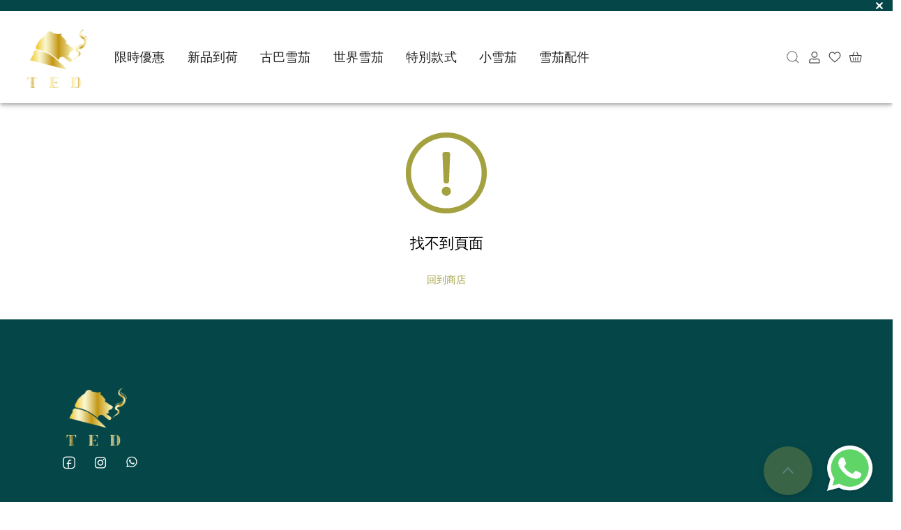

--- FILE ---
content_type: text/html; charset=utf-8
request_url: https://ted-hk.com/categories/30/Montecristo
body_size: 13798
content:
<!DOCTYPE html><html lang="hk"><head><meta charSet="UTF-8"/><title>TedHK</title><meta name="viewport" content="width=device-width, initial-scale=1, maximum-scale=1, user-scalable=0"/><meta name="description" content="TedHK"/><meta name="keywords" content="TedHK"/><link rel="icon" href="https://assets.omniwe.com/generated/9f375311e779648720cba8077bb45bdd56b41115.png"/><meta property="og:title" content="TedHK"/><meta property="og:site_name" content="TedHK"/><meta property="og:description" content="TedHK"/><link rel="canonical" href="https://ted-hk.com"/><meta property="og:type" content="website"/><meta name="twitter:card" content="summary_large_image"/><meta name="twitter:image" content="https://assets.omniwe.com/generated/5f16b286ec29ce0e9d803f0e01075c0a6f51280c.png"/><meta property="og:image" content="https://assets.omniwe.com/generated/5f16b286ec29ce0e9d803f0e01075c0a6f51280c.png"/><script id="stripe-js" src="https://js.stripe.com/v3/" async=""></script><meta name="next-head-count" content="15"/><link rel="preload" href="/_next/static/css/bc73ec12c8d1e903.css" as="style"/><link rel="stylesheet" href="/_next/static/css/bc73ec12c8d1e903.css" data-n-g=""/><noscript data-n-css=""></noscript><script defer="" nomodule="" src="/_next/static/chunks/polyfills-c67a75d1b6f99dc8.js"></script><script src="/_next/static/chunks/webpack-235955b20eb3ee85.js" defer=""></script><script src="/_next/static/chunks/framework-28c999baf2863c3d.js" defer=""></script><script src="/_next/static/chunks/main-6c9155c83b3e02ae.js" defer=""></script><script src="/_next/static/chunks/pages/_app-28cd271c8e408fa7.js" defer=""></script><script src="/_next/static/chunks/pages/%5B...all%5D-d7e6266df8822bde.js" defer=""></script><script src="/_next/static/DLil6dAXr9c6Hn9XkqPud/_buildManifest.js" defer=""></script><script src="/_next/static/DLil6dAXr9c6Hn9XkqPud/_ssgManifest.js" defer=""></script><style id="jss-server-side"></style></head><body><div id="__next" data-reactroot=""><h1 style="opacity:0;visibility:hidden;position:absolute">TedHK</h1><p style="opacity:0;visibility:hidden;position:absolute">TedHK</p><small style="opacity:0;visibility:hidden;position:absolute">TedHK</small></div><script id="__NEXT_DATA__" type="application/json">{"props":{"pageProps":{"all":["categories","30","Montecristo"],"isRewriteUri":true,"collections":{"__typename":"CollectionConnection","nextCursor":"10","totalCount":11,"nodes":[{"__typename":"ShopCollection","id":"e42c021c-8e8e-449c-8b9f-3c4db9da4886","name":"古巴雪茄","parentId":null,"active":true,"sortIndex":0,"dailyAvailability":{"__typename":"DailyAvailability","daysOfWeek":null,"startedAt":null,"startedThru":null},"descendentProductUnions":{"__typename":"ProductUnionConnection","totalCount":165},"media":null,"rewriteUri":null,"publishAt":"2024-10-30T06:33:11.332Z","publishThru":null,"salesChannels":null},{"__typename":"ShopCollection","id":"5d5eec71-d170-49b5-b915-e55bf478631d","name":"Macanudo","parentId":null,"active":true,"sortIndex":0,"dailyAvailability":{"__typename":"DailyAvailability","daysOfWeek":null,"startedAt":null,"startedThru":null},"descendentProductUnions":{"__typename":"ProductUnionConnection","totalCount":0},"media":null,"rewriteUri":null,"publishAt":"2025-09-18T07:56:15.481Z","publishThru":null,"salesChannels":["DEFAULT","WEBSITE","POS","CUTSOMERADO","KIOSK"]},{"__typename":"ShopCollection","id":"777bf99d-fe42-492b-a597-f898974dfa44","name":"非古雪茄","parentId":null,"active":true,"sortIndex":1,"dailyAvailability":{"__typename":"DailyAvailability","daysOfWeek":null,"startedAt":null,"startedThru":null},"descendentProductUnions":{"__typename":"ProductUnionConnection","totalCount":47},"media":null,"rewriteUri":null,"publishAt":"2024-10-30T07:17:39.664Z","publishThru":null,"salesChannels":null},{"__typename":"ShopCollection","id":"ec01a6ca-7295-42f6-9047-7b7f5b93cf00","name":"小雪茄","parentId":null,"active":true,"sortIndex":3,"dailyAvailability":{"__typename":"DailyAvailability","daysOfWeek":null,"startedAt":null,"startedThru":null},"descendentProductUnions":{"__typename":"ProductUnionConnection","totalCount":8},"media":null,"rewriteUri":null,"publishAt":"2024-11-17T09:56:52.487Z","publishThru":null,"salesChannels":["DEFAULT","POS","CUTSOMERADO","KIOSK","WEBSITE"]},{"__typename":"ShopCollection","id":"b807fe70-3944-4a97-aca6-a0d2e05e1ad9","name":"雪茄配件","parentId":null,"active":true,"sortIndex":4,"dailyAvailability":{"__typename":"DailyAvailability","daysOfWeek":null,"startedAt":null,"startedThru":null},"descendentProductUnions":{"__typename":"ProductUnionConnection","totalCount":11},"media":null,"rewriteUri":null,"publishAt":"2024-10-30T07:25:54.388Z","publishThru":null,"salesChannels":["DEFAULT","POS","CUTSOMERADO","KIOSK","WEBSITE"]},{"__typename":"ShopCollection","id":"c3bc3f36-2582-4fac-8d9e-304d02c16cf4","name":"特別煙款","parentId":null,"active":true,"sortIndex":4,"dailyAvailability":{"__typename":"DailyAvailability","daysOfWeek":null,"startedAt":null,"startedThru":null},"descendentProductUnions":{"__typename":"ProductUnionConnection","totalCount":50},"media":null,"rewriteUri":null,"publishAt":"2024-10-31T08:02:22.298Z","publishThru":null,"salesChannels":["DEFAULT","POS","CUTSOMERADO","KIOSK","WEBSITE"]},{"__typename":"ShopCollection","id":"2ef4e931-ec7c-48e3-8683-625eb998982b","name":"新品到荷","parentId":null,"active":true,"sortIndex":5,"dailyAvailability":{"__typename":"DailyAvailability","daysOfWeek":null,"startedAt":null,"startedThru":null},"descendentProductUnions":{"__typename":"ProductUnionConnection","totalCount":17},"media":null,"rewriteUri":null,"publishAt":"2025-05-19T09:05:22.140Z","publishThru":null,"salesChannels":["DEFAULT","POS","CUTSOMERADO","KIOSK","WEBSITE"]},{"__typename":"ShopCollection","id":"3ad9c6cf-9862-4bc6-a4ba-cc8a830baebb","name":"限時優惠","parentId":null,"active":true,"sortIndex":6,"dailyAvailability":{"__typename":"DailyAvailability","daysOfWeek":null,"startedAt":null,"startedThru":null},"descendentProductUnions":{"__typename":"ProductUnionConnection","totalCount":9},"media":null,"rewriteUri":null,"publishAt":"2025-03-14T09:42:01.439Z","publishThru":null,"salesChannels":["DEFAULT","POS","CUTSOMERADO","KIOSK","WEBSITE"]},{"__typename":"ShopCollection","id":"e2a4941d-ae86-410f-9937-b99ccdbc2f31","name":"古巴常規混搭優惠","parentId":null,"active":true,"sortIndex":7,"dailyAvailability":{"__typename":"DailyAvailability","daysOfWeek":null,"startedAt":null,"startedThru":null},"descendentProductUnions":{"__typename":"ProductUnionConnection","totalCount":59},"media":null,"rewriteUri":null,"publishAt":"2025-03-05T08:56:54.065Z","publishThru":null,"salesChannels":["DEFAULT","POS","CUTSOMERADO","KIOSK","WEBSITE"]},{"__typename":"ShopCollection","id":"acc10e95-514d-43e5-94aa-c697a39f9138","name":"會員充值【門市專用】","parentId":null,"active":true,"sortIndex":9,"dailyAvailability":{"__typename":"DailyAvailability","daysOfWeek":null,"startedAt":null,"startedThru":null},"descendentProductUnions":{"__typename":"ProductUnionConnection","totalCount":1},"media":null,"rewriteUri":null,"publishAt":"2024-10-31T09:57:40.303Z","publishThru":null,"salesChannels":["DEFAULT","POS","CUTSOMERADO","KIOSK","WEBSITE"]}]},"shop":{"id":"4igjR9M6Nz9-fkI6hmTMONmw","metaTitle":null,"metaDescription":null,"metaKeywords":null,"name":"TedHK","locale":"zh-HK","logoMedia":{"src":"https://assets.omniwe.com/y-GeohPnCH-1w3wMQ95ra.png","optimizedSrc":"https://assets.omniwe.com/generated/5f16b286ec29ce0e9d803f0e01075c0a6f51280c.png","__typename":"Media"},"icoMedia":{"src":"https://assets.omniwe.com/xLXpFzAIKQMGLp7fw1cIv.png","optimizedSrc":"https://assets.omniwe.com/generated/9f375311e779648720cba8077bb45bdd56b41115.png","__typename":"Media"},"navigationTemplates":{"nodes":[{"id":"01JNDKNDM9FF0C69XCEHX9RRP2","type":"HEADER","configs":"{\"items\":[{\"id\":\"PkVP6kSc9Lr0BESV\",\"href\":\"https://ted-hk.com/shop/3ad9c6cf-9862-4bc6-a4ba-cc8a830baebb\",\"title\":\"限時優惠\"},{\"id\":\"OzlT4nAx49mrA7en\",\"href\":\"https://ted-hk.com/shop/2ef4e931-ec7c-48e3-8683-625eb998982b\",\"title\":\"新品到荷\"},{\"id\":\"eZPgYoGI9zcfQiiX\",\"href\":\"https://ted-hk.com/shop/e42c021c-8e8e-449c-8b9f-3c4db9da4886\",\"title\":\"古巴雪茄\",\"children\":[{\"id\":\"rfZKrfN0w0p9pwDU\",\"href\":\"https://ted-hk.com/shop/eff178c6-57be-47a3-8c84-c8b0204aa549\",\"title\":\"Bolivar 玻利瓦\",\"expanded\":true},{\"id\":\"LKTTXKm87wwoizLd\",\"href\":\"https://ted-hk.com/shop/22f796e5-79d5-462e-9497-dbfb750b20c1\",\"title\":\"Cohiba 高希霸\",\"expanded\":true},{\"id\":\"rw2M9yvX71BZLT44\",\"href\":\"https://ted-hk.com/shop/63c55760-fa1b-4757-baa9-d2fff7bc9324\",\"title\":\"Cuaba 庫阿巴\",\"expanded\":true},{\"id\":\"4kFzOLt9C6gsATYG\",\"href\":\"https://ted-hk.com/shop/d7e4de40-4c41-4744-9fbc-52d499f86b70\",\"title\":\"Diplomaticos 外交官\",\"expanded\":true},{\"id\":\"ffTlFnDbDIJr5dZV\",\"href\":\"https://ted-hk.com/shop/09ab5fde-9160-4896-84dc-eac4d9652209\",\"title\":\"El Rey de Mundo 世界之王\",\"expanded\":true},{\"id\":\"n6Oe8E67NBRF32Fr\",\"href\":\"https://ted-hk.com/shop/5eccb7c5-3e96-429c-8168-038cb3dcf069\",\"title\":\"H. Upmann 烏普曼\",\"expanded\":true},{\"id\":\"NRABoixjbrJtUBCb\",\"href\":\"https://ted-hk.com/shop/d495c8f4-b19e-49ae-ac5b-c349d689201b\",\"title\":\"Hoyo de Monterrey 好友\",\"expanded\":true},{\"id\":\"Qnf7qxHak2LJ3duo\",\"href\":\"https://ted-hk.com/shop/48968201-b313-4df5-8d84-4f96fd1b24fb\",\"title\":\"Juan Lopez 胡安洛佩斯\",\"expanded\":true},{\"id\":\"p3YVOcIUTUJz2PQb\",\"href\":\"https://ted-hk.com/shop/681d6d21-e054-405a-9ca0-ddd664908707\",\"title\":\"Jose L. Piedra 比亞達\",\"expanded\":true},{\"id\":\"C3dCwe79sSBKMOtk\",\"href\":\"https://ted-hk.com/shop/8d393ea2-336d-44f1-a464-22645d27f818\",\"title\":\"La Flor de Cano 卡諾之花\",\"expanded\":true},{\"id\":\"7cHrugWJboOxjrJy\",\"href\":\"https://ted-hk.com/shop/4b52c5a8-b6e7-49bf-bcb5-a65fabde4a9c\",\"title\":\"La Gloria Cubana 古巴榮耀\",\"expanded\":true},{\"id\":\"rXUDturdT1W4ZBKt\",\"href\":\"https://ted-hk.com/shop/2cf031d7-2888-4102-98a2-22557ced039f\",\"title\":\"Montecristo 蒙特\",\"expanded\":true},{\"id\":\"sNqi8PXi2EUH8NhF\",\"href\":\"https://ted-hk.com/shop/a56181c9-414d-43cf-b369-19bdb991dda6\",\"title\":\"Partagas 帕特加斯\",\"children\":[],\"expanded\":true},{\"id\":\"M8DInczcQUijY8uO\",\"href\":\"https://ted-hk.com/shop/0e22a611-5e62-4232-ae09-666a4606b9fa\",\"title\":\"Por Larrañaga 波爾拉臘尼加\",\"expanded\":true},{\"id\":\"OyHyDGNvkF80qZYF\",\"href\":\"https://ted-hk.com/shop/08a9dcd1-9415-4459-841d-64e29f860f63\",\"title\":\"Punch 潘趣\",\"expanded\":true},{\"id\":\"Dknq7hYYJStpagCO\",\"href\":\"https://ted-hk.com/shop/1fbfdc04-791f-4837-9b62-bc3cc923b8c7\",\"title\":\"Quai d'Orsay 希多爾賽\",\"expanded\":true},{\"id\":\"RQ10jjUKY7eMLObU\",\"href\":\"https://ted-hk.com/shop/5d214943-8b3a-4ede-a176-6457704f51cd\",\"title\":\"Ramon Allones 雷蒙阿隆尼\",\"expanded\":true},{\"id\":\"arnFIZ5TBxXZs8ob\",\"href\":\"https://ted-hk.com/shop/a00c4760-4624-4cab-81a1-a5386cb9079d\",\"title\":\"Romeo y Julieta 羅密歐與朱麗葉\",\"expanded\":true},{\"id\":\"XAQgeaCpZgu5UZiI\",\"href\":\"https://ted-hk.com/shop/553bcec7-b451-4412-b2c1-73d40b82c7e9\",\"title\":\"Sancho Panza 桑丘潘薩\",\"expanded\":true},{\"id\":\"5ExXrVXXovErikaI\",\"href\":\"https://ted-hk.com/shop/931ab7e4-6aed-4155-ae8e-f9695a888f0d\",\"title\":\"Saint Luis Rey 聖路易斯雷伊\",\"expanded\":true},{\"id\":\"GEWdZMksI9nnVjOB\",\"href\":\"https://ted-hk.com/shop/e58412d4-5a18-4e17-8e76-d0e48fd4ca98\",\"title\":\"San Cristobal 聖克里斯多\",\"expanded\":true},{\"id\":\"nJkotWvlCh5gF7Hd\",\"href\":\"https://ted-hk.com/shop/cf174677-03bf-4cf6-93b5-8ae71fd67793\",\"title\":\"Trinidad 千里達\",\"expanded\":true},{\"id\":\"jcaUFv1HqxQcWNa0\",\"href\":\"https://ted-hk.com/shop/e2f80f86-c0a5-4b4a-a51d-a945c81fa3eb\",\"title\":\"Vegas Robaina 瓦格斯 陸班納\",\"expanded\":true}],\"expanded\":true},{\"id\":\"RigjYYENO70PeGwQ\",\"href\":\"https://ted-hk.com/shop/777bf99d-fe42-492b-a597-f898974dfa44\",\"title\":\"世界雪茄\",\"children\":[{\"id\":\"8LTjvmk2gT0rPazA\",\"href\":\"https://ted-hk.com/shop/de5ddfed-0967-411e-84b8-90f440829fc5\",\"title\":\"ADVentura\",\"expanded\":true},{\"id\":\"FVcVJX4QOV3w9y8H\",\"href\":\"https://ted-hk.com/shop/56b5710d-622f-4f24-aa06-592a336a1792\",\"title\":\"Alec Bradley\",\"expanded\":true},{\"id\":\"aEhPKcSy1HQ2uGQm\",\"href\":\"https://ted-hk.com/shop/76980b02-ff00-4905-a60a-81e884284b83\",\"title\":\"Asylum\",\"expanded\":true},{\"id\":\"XoSD6DPofrkB6dZv\",\"href\":\"https://ted-hk.com/shop/07122108-2589-4a37-baad-527a1ee1d2a8\",\"title\":\" AJ Fernandez\",\"expanded\":true},{\"id\":\"LWgizhFRIY7d99Jp\",\"href\":\"https://ted-hk.com/shop/b12fc074-6f70-422d-9bbd-dfc0b801755a\",\"title\":\"Baccarat\",\"expanded\":true},{\"id\":\"jeIycOMkcaWb0zHn\",\"href\":\"https://ted-hk.com/shop/64523fa6-9489-4a9b-b98f-a2a480bbd3fb\",\"title\":\"CAO\"},{\"id\":\"WaMEpirg8CL7L4ZD\",\"href\":\"https://ted-hk.com/shop/9f829c3c-baf6-41b7-be32-3bfbd4bbd4a6\",\"title\":\"Casa Magna\",\"expanded\":true},{\"id\":\"RvzwG2AbxRB5dO4U\",\"href\":\"https://ted-hk.com/shop/15702df6-6e28-4833-98c8-ed2c25415184\",\"title\":\"Davidoff\",\"expanded\":true},{\"id\":\"5FmQuNaEoX3VPbW9\",\"href\":\"https://ted-hk.com/shop/286fd39e-33ca-487d-ad42-d948f3ee45e3\",\"title\":\"Drew Estate\",\"expanded\":true},{\"id\":\"hyFqaZMwk9XfFywZ\",\"href\":\"https://ted-hk.com/shop/92e0ead4-52c6-4762-9d78-72e057ac63c3\",\"title\":\"Don Lino\",\"expanded\":true},{\"id\":\"Ag26tq2ZT4sXVbWv\",\"href\":\"https://ted-hk.com/shop/ab5d0d6a-c202-4751-a1c2-22c3515208a8\",\"title\":\"E.P. Carillo\",\"expanded\":true},{\"id\":\"ZtApVVUL2GIKOJ7G\",\"href\":\"https://ted-hk.com/shop/93d46d28-59b5-4ba7-a101-ee09c337bec2\",\"title\":\"Espinosa\",\"expanded\":true},{\"id\":\"c447vHLcgEZPpq9U\",\"href\":\"https://ted-hk.com/shop/18d3de8c-5fde-47cf-b621-a84907180654\",\"title\":\"El Rey Del Mundo【Non-Cuban】\",\"children\":[],\"expanded\":true},{\"id\":\"JU64W9tfcBmBR3MR\",\"href\":\"https://ted-hk.com/shop/60b1162d-4467-4cef-beb5-231f451fa4c6\",\"title\":\"Foundation Cigar\",\"expanded\":true},{\"id\":\"RiNavt820e6aw7i5\",\"href\":\"https://ted-hk.com/shop/476f046d-ef0e-4030-8c59-8b65b7bd9b5f\",\"title\":\"Hiram \u0026 Soloman\",\"expanded\":true},{\"id\":\"6LgBenXnTBZE5WxX\",\"href\":\"https://ted-hk.com/shop/2288d507-c9ce-4424-97b4-775f16eabef1\",\"title\":\"Hoyo de Monterrey【Non-Cuban】\",\"expanded\":true},{\"id\":\"Rtad1ZF3RSTE3OJl\",\"href\":\"https://ted-hk.com/shop/7c4e036f-c009-44df-b8ff-5dedcc50ce55\",\"title\":\"Joya de Nicaragua\",\"expanded\":true},{\"id\":\"uHbme8GbDP8Fubdf\",\"href\":\"https://ted-hk.com/shop/bb03453d-4068-4daf-84d8-4553d7631016\",\"title\":\"Kristoff\",\"expanded\":true},{\"id\":\"zfJdUqTtFzlkJepP\",\"href\":\"https://ted-hk.com/shop/97b2a2bb-6740-4ab1-8ce6-4da672468fa1\",\"title\":\"My Father\",\"expanded\":true},{\"id\":\"nDNOc5mMiptzLHVe\",\"href\":\"https://ted-hk.com/shop/f5e15fc9-7e18-49c5-b604-010cf673462c\",\"title\":\"Nat Cicco\",\"expanded\":true},{\"id\":\"xmlHaTvzPtn9RVCO\",\"href\":\"https://ted-hk.com/shop/b6d8dbf1-4f07-473f-9a76-4337740f7e24\",\"title\":\"L'Atelier\",\"expanded\":true},{\"id\":\"lwSIQIf0M5BXrXDb\",\"href\":\"https://ted-hk.com/shop/ed22da38-6913-4289-95f1-bbd98be5b177\",\"title\":\"La Aroma De Cuba\",\"expanded\":true},{\"id\":\"JHgFMXJLyFJdpYRN\",\"href\":\"https://ted-hk.com/shop/b9ce296c-b2eb-4a95-a6da-500a46fdb804\",\"title\":\"La Aurora\",\"expanded\":true},{\"id\":\"ZcGWPEc2Av0xfbD0\",\"href\":\"https://ted-hk.com/shop/93612e5e-77a4-4e5b-b2f1-aef3811811e6\",\"title\":\"La Flor Dominicana\",\"expanded\":true},{\"id\":\"ZYRxN67hIndLdBAv\",\"href\":\"https://ted-hk.com/shop/3dcaa543-3547-486c-a30b-8058b07458a7\",\"title\":\"La Gloria Cubana【Non-Cuban】\",\"expanded\":true},{\"id\":\"3isC2jqhooVrqjvm\",\"href\":\"https://ted-hk.com/shop/56f98d90-c87e-43b7-ac28-1a4ccf891b20\",\"title\":\"Oliva\",\"expanded\":true},{\"id\":\"wjcbZjGHyALyEjBY\",\"href\":\"https://ted-hk.com/shop/64a4263c-bc8c-420c-883d-19e1b233d733\",\"title\":\"Ozgener Family\",\"expanded\":true},{\"id\":\"fgm4s504iv07nMTr\",\"href\":\"https://ted-hk.com/shop/acfc0575-1863-4638-8e56-8e1e77713807\",\"title\":\"Padron\",\"expanded\":true},{\"id\":\"cWzZpTN9XZYL3wda\",\"href\":\"https://ted-hk.com/shop/32162cff-b41a-4f5e-8756-48480d7fae88\",\"title\":\"Punch【Non-Cuban】\",\"expanded\":true},{\"id\":\"GOcIBQbeCNnk3Bsn\",\"href\":\"https://ted-hk.com/shop/10b697ce-5f13-42eb-a5bd-b1141b6aca5b\",\"title\":\"Rocky Patel\",\"expanded\":true},{\"id\":\"u8RmvffzRxG4VGKP\",\"href\":\"https://ted-hk.com/shop/aabf6bf3-4da0-4bef-bd1a-5c59e9e43572\",\"title\":\"San Cristobal【Non-Cuban】\",\"expanded\":true},{\"id\":\"Si4fqhvydQd5XQAo\",\"href\":\"https://ted-hk.com/shop/7df0e85c-4bdb-47f5-966b-883c7c1dafc6\",\"title\":\"VegaFina\"},{\"id\":\"e2zOOIolj42LcvEF\",\"href\":\"https://ted-hk.com/shop/251b7a50-21aa-4306-b6d8-8652876d06d1\",\"title\":\"Warped\",\"expanded\":true}],\"expanded\":true},{\"id\":\"NmQscorpGFcmcdIQ\",\"href\":\"https://ted-hk.com/shop/c3bc3f36-2582-4fac-8d9e-304d02c16cf4\",\"title\":\"特別款式\",\"children\":[{\"id\":\"pwjvvURJXz6ywg2n\",\"href\":\"https://ted-hk.com/shop/0b445d3c-30a4-4fa9-b6b0-8a6c9160d79a\",\"title\":\"地區限定\"},{\"id\":\"drEWrGiDXhYfayVc\",\"href\":\"https://ted-hk.com/shop/93364eee-220d-48af-9af8-4e267dde5274\",\"title\":\"年份限定\",\"expanded\":true},{\"id\":\"BO9n2asDqj3OuM6t\",\"href\":\"https://ted-hk.com/shop/ecbd06be-df28-414d-969c-b403a8c6ee31\",\"title\":\"陳年雪茄\"}],\"expanded\":true},{\"id\":\"KbjQ3qg0Gafu7igV\",\"href\":\"https://ted-hk.com/shop/ec01a6ca-7295-42f6-9047-7b7f5b93cf00\",\"title\":\"小雪茄\",\"expanded\":true},{\"id\":\"KHlLjrRTmUKe37b2\",\"href\":\"https://ted-hk.com/shop/b807fe70-3944-4a97-aca6-a0d2e05e1ad9\",\"title\":\"雪茄配件\",\"children\":[],\"expanded\":true}]}","__typename":"ShopNavigationTemplate"}],"__typename":"ShopNavigationTemplateConnection"},"analysisTools":{"nodes":[],"__typename":"ShopAnalysisToolConnection"},"hostname":"tedcigar.omniwe.site","customDomain":"ted-hk.com","metadata":[{"key":"isAlwayShowStock","value":"","__typename":"Metadata"},{"key":"isShowStockUnder","value":"","__typename":"Metadata"},{"key":"fnBStrategy","value":"standard","__typename":"Metadata"},{"key":"facebook","value":"https://www.facebook.com/share/1HwJ1DfTAu/?mibextid=wwXIfr","__typename":"Metadata"},{"key":"instagram","value":"http://instagram.com/tedcigarhk","__typename":"Metadata"},{"key":"whatsapp","value":"https://wa.me/63601153","__typename":"Metadata"},{"key":"wechat","value":"weixin://dl/chat?tedcigarhk","__typename":"Metadata"},{"key":"whatsappChat","value":"https://wa.me/63601153","__typename":"Metadata"},{"key":"copyRightNotice","value":"Copyright {{year}} © {{shop}}. All rights reserved. Powered by {{omniwe}}.","__typename":"Metadata"},{"key":"address","value":"門市地址：觀塘開源道55號開聯工業中心A座8樓20室","__typename":"Metadata"},{"key":"business_hours","value":"星期一至六： 13:00 - 22:00\n（新年假期除外）\n","__typename":"Metadata"},{"key":"primaryColor","value":"#a4a141","__typename":"Metadata"},{"key":"secondaryColor","value":"#054648","__typename":"Metadata"},{"key":"locale_available","value":"zh-HK","__typename":"Metadata"}],"__typename":"CompanyShop","nodes":[]},"referrer":"https://ted-hk.com","head":{"shopId":"4igjR9M6Nz9-fkI6hmTMONmw","shopName":"TedHK","title":"TedHK","description":"TedHK","keywords":"TedHK","ico":"https://assets.omniwe.com/generated/9f375311e779648720cba8077bb45bdd56b41115.png","logo":"https://assets.omniwe.com/generated/5f16b286ec29ce0e9d803f0e01075c0a6f51280c.png","image":"https://assets.omniwe.com/generated/5f16b286ec29ce0e9d803f0e01075c0a6f51280c.png","originSizeImage":"https://assets.omniwe.com/generated/5f16b286ec29ce0e9d803f0e01075c0a6f51280c.png","type":"website","locale":"zh-HK"},"error":"Page not found","errorCode":404},"__N_SSP":true},"page":"/[...all]","query":{"all":["categories","30","Montecristo"]},"buildId":"DLil6dAXr9c6Hn9XkqPud","runtimeConfig":{"npm_package_dependencies_react_player":"^2.9.0","npm_package_dependencies_locale_currency":"^0.0.2","VERCEL_HIVE_VERSION":"a4d9dcb8462d46dd4dec81f1f80d7a9b69f23b68\n","VERCEL_RICHER_DEPLOYMENT_OUTPUTS":"1","VERCEL_GIT_PULL_REQUEST_ID":"","VERCEL_BUILD_IMAGE":"al2023","npm_package_dependencies__date_io_date_fns":"^1.3.13","AWS_EXECUTION_ENV":"vercel-hive","VERCEL_GIT_COMMIT_REF":"","VERCEL_API_BUILD_CONTAINERS_ENDPOINT":"https://api-iad1.vercel.com/build-containers","VERCEL_EDGE_FNS_ON_SERVERLESS_USE_FILESYSTEM_CONTENT":"1","NEXT_PUBLIC_VERCEL_GIT_COMMIT_REF":"","npm_package_dependencies_lodash":"^4.17.20","VERCEL_EDGE_FUNCTIONS_USE_FILESYSTEM_CONTENT":"1","npm_package_dependencies_react_scripts":"^1.1.5","NODE":"/node20/bin/node","VERCEL_EDGE_FNS_ON_WORKERD":"1","npm_config_ignore_scripts":"","NODE_OPTIONS":"--max_old_space_size=8192","npm_package_dependencies__stripe_stripe_js":"^2.1.0","npm_package_dependencies__vercel_blob":"^1.1.1","npm_package_dependencies_moment":"^2.29.1","NEXT_EDGE_RUNTIME_PROVIDER":"vercel","npm_package_dependencies_dompurify":"^3.1.6","VERCEL_EDGE_MIDDLEWARE_MEMORY_SIZE":"1024","npm_package_dependencies_lru_cache":"6.0.0","NEXT_PUBLIC_VERCEL_GIT_PULL_REQUEST_ID":"","VERCEL_ENABLE_DEPLOYMENT_BULK_REDIRECTS":"1","npm_package_dependencies_react_compare_image":"^3.4.0","NEXT_PUBLIC_VERCEL_GIT_PREVIOUS_SHA":"","npm_package_browserslist_2":"not ie \u003c= 11","npm_package_browserslist_3":"not op_mini all","VERCEL_ENABLE_PARALLEL_CACHE_DOWNLOAD":"1","npm_package_browserslist_0":"\u003e0.2%","npm_package_browserslist_1":"defaults","npm_package_private":"true","npm_package_dependencies__fortawesome_fontawesome_svg_core":"^1.2.32","VERCEL_EDGE_FUNCTIONS_BATCH_SIZE":"15","VERCEL_ARTIFACTS_OWNER":"team_YUaAywMkqR4PMxG25CeTEwhd","npm_package_scripts_sync_dependencies":"cd ./store-util \u0026\u0026 node sync-dependencies.js","VERCEL_ENABLE_ALIAS_BULK_REDIRECTS":"1","npm_config_argv":"{\"remain\":[],\"cooked\":[\"run\",\"build\"],\"original\":[\"run\",\"build\"]}","npm_package_dependencies_p_limit":"2.2.0","npm_package_dependencies_react_qr_code":"^2.0.15","npm_config_bin_links":"true","VERCEL_FUNCTIONS_USE_EXECUTABLE_RUNTIME":"1","npm_package_dependencies__paypal_react_paypal_js":"^8.2.0","VERCEL_HIVE_IOPS":"10000","NEXT_PUBLIC_VERCEL_GIT_COMMIT_MESSAGE":"","NEXT_PUBLIC_VERCEL_GIT_COMMIT_AUTHOR_NAME":"","VERCEL_EDGE_MIDDLEWARE_WITH_NODEJS_24":"1","NEXT_PRIVATE_TARGET":"server","NEXT_PUBLIC_VERCEL_GIT_REPO_ID":"","npm_package_dependencies_axios":"^0.27.2","npm_package_dependencies_react_youtube":"^7.9.0","npm_package_dependencies_card_validator":"^8.1.1","PWD":"/vercel/path0","npm_config_save_prefix":"^","npm_package_dependencies_react_verification_input":"^4.1.0","NEXT_PUBLIC_VERCEL_GIT_REPO_OWNER":"","VERCEL_TARGET_ENV":"production","npm_package_dependencies_react":"^17.0.2","NEXT_PUBLIC_VERCEL_PROJECT_ID":"prj_p2GNvwhi7E7tXtb1VcAn8h4UatRl","npm_package_prettier_bracketSpacing":"true","npm_package_scripts_build":"next build","NODE_ENV":"production","npm_package_dependencies_accept_language":"^3.0.18","npm_config__fortawesome_registry":"https://npm.fontawesome.com/","npm_config_network_timeout":"100000","_":"/vercel/path0/node_modules/.bin/next","VERCEL_USE_DEFAULT_PNPM_10":"1","npm_package_dependencies_core_js":"^3.6.5","VERCEL_TELEMETRY_DISABLED":"1","FAKEROOTKEY":"yes","TZ":":UTC","npm_package_dependencies_apollo3_cache_persist":"^0.9.1","VERCEL_USE_STREAMING_PRERENDER":"1","VERCEL_ORG_ID":"team_YUaAywMkqR4PMxG25CeTEwhd","VERCEL_BUILD_OUTPUTS_POST_LAMBDA_SEMA":"100","npm_package_dependencies_googleapis":"^132.0.0","VERCEL_USE_API_CONNECTORS":"1","HOME":"/vercel","npm_package_dependencies_react_drag_drawer":"^3.3.4","VERCEL_GIT_REPO_SLUG":"","VERCEL_ENV":"production","npm_config_version_git_tag":"true","LANG":"en_US.UTF-8","npm_package_dependencies_react_lines_ellipsis":"^0.15.0","npm_package_dependencies_react_slick":"^0.23.2","VERCEL_GIT_PREVIOUS_SHA":"","VERCEL_URL":"omniwe-store-templates-default-template-ndj26uej4-augusts.vercel.app","npm_package_dependencies_react_image_magnifiers":"^1.4.0","npm_package_prettier_arrowParens":"avoid","NEXT_PUBLIC_VERCEL_DEPLOYMENT_ID":"dpl_3dHzVYaoooiGG3VWqCk77zsBbLuG","npm_config_init_license":"MIT","YARN_NODE_LINKER":"node-modules","npm_package_scripts_export_language":"cd ./store-util/src/shared \u0026\u0026 node export-languages.js","npm_package_version":"0.1.0","NEXT_PUBLIC_VERCEL_ENV":"production","VERCEL_GIT_COMMIT_AUTHOR_LOGIN":"","RUNTIME_CACHE_ENDPOINT":"https://suspense-cache.vercel.com/v1/suspense-cache/","npm_package_dependencies_react_widgets":"^4.4.5","npm_package_dependencies_isomorphic_unfetch":"^3.1.0","VERCEL_CONTAINER_START_TIME":"1768557334943","npm_package_dependencies__material_ui_core":"^4.11.0","npm_package_dependencies__fortawesome_pro_regular_svg_icons":"^5.15.1","npm_package_dependencies__fingerprintjs_fingerprintjs":"^3.0.6","VERCEL_PRERENDER_METADATA_AS_METADATA_FILE":"1","VERCEL_USE_BYTECODE_CACHING":"1","VERCEL_SERVERLESS_FUNCTION_FAILOVER":"1","npm_config_version_commit_hooks":"true","npm_package_dependencies_react_ga":"^3.3.0","npm_package_dependencies_date_fns":"^2.16.1","npm_package_dependencies__fortawesome_free_solid_svg_icons":"^5.15.1","npm_package_dependencies_react_chat_elements":"^10.13.0","npm_package_dependencies__sentry_react":"^6.2.5","VERCEL_BUILD_MONOREPO_SUPPORT":"1","npm_package_dependencies_crypto_js":"^4.2.0","npm_package_dependencies_color":"^3.1.3","npm_package_dependencies_hong_kong_district_data":"git+https://github.com/augustsn/hong-kong-district-data.git","VERCEL_DISCOVER_FOLDER_SIZES":"1","RUNTIME_CACHE_HEADERS":"{\"Authorization\":\"Bearer eyJhbGciOiJIUzI1NiIsInR5cCI6IkpXVCJ9.[base64].rwmSrLzjxXDG9JVjikY4yK5fXNrTdvmwrT_KNHfIg1E\",\"x-vercel-internal-sc-client-origin\":\"RUNTIME_CACHE\",\"x-vercel-internal-sc-client-name\":\"BUILD\"}","VERCEL_CLUSTER":"hvi_iad1_fern","npm_package_dependencies_react_uuid":"^1.0.2","npm_package_dependencies_react_inverted_scrollview":"^1.0.7","VERCEL_PROJECT_ID":"prj_p2GNvwhi7E7tXtb1VcAn8h4UatRl","VERCEL_TS_CONFIG_ENABLED":"1","npm_package_dependencies_react_apollo":"^3.1.5","npm_package_dependencies__material_ui_icons":"^4.9.1","VERCEL_ENABLE_PATH_LOOKUP_BLOOM_FILTER":"1","npm_package_dependencies_s_ago":"^2.2.0","VERCEL_EDGE_ON_SERVERLESS_NODE":"1","npm_package_dependencies_styled_components":"^5.3.5","NEXT_PUBLIC_VERCEL_GIT_COMMIT_AUTHOR_LOGIN":"","npm_package_dependencies_react_toastify":"^6.0.9","VERCEL_ENABLE_EXTENDED_FALLBACK_PAYLOAD":"1","npm_package_dependencies_next_absolute_url":"^1.2.2","VERCEL_ENCRYPTED_ENV_CONTENT":"lB2Wu8LPxT01GSzhfF/3SLcyrRYMRo3zMW85CAhHXuxeUA+tBO09b+shdpkHgGTa29K6lRsG2GwXdNmVTiIxHid1/pajqF16WZorB4qKOsc2DlqGvSE6gwszjHhYOWzuNuQRCgP68Sy7hRR0qpT/BgDtTdnn8sDYnlFXoUdKbI+Lm/DPmYUWbRdZFFFiTux5BPiuMF0UPgHMoxHwq7dHHn2LL8pe4bLB7YByuK+VYNEu4dGX5l1S0HX+HNZLLh2PQX3f65Tng+1BDm7m5fSXWRWwZKCNt5Vf8MEchxlfP9ygilaFjJfAbL5nRcr9taWRmhoDCY0ZAk3EbISJ9rJWz8/gBjNbCVXZRjP/Lzd+mPtq8BjB2f3/kWkfl3eTcbqS8Um4D9s5uDnnYSRAEEamO+djdut9h6PklCVcFO7oy02YSnVAY65EXih1lZqPGF4iodR8gjJI4A3vSnG7iolhJNRFeRGYhhqJYQlUS75i1GVaAwEKFNPraw/2agPbgfwYhXvzJPBnU2IFGlK37bGkhMRi+KpZV2nJfymqnLtr2gdlhBuVCUCPPDSiu7JF5J1Cyl/eV0wBOiGOPa+HrynaIiX+GpwzBuBt6FL0pZaFaREJnUnQa4WW0gAoR57x07DVzlALMLGHJpR3vZcjnUxGbpPCV0pGoktxNt1SHbHD1xWnddz/B3L/Q1cQbfag35fG84f1C66rLr2qFu/ueodu/lYW1W7gN9rJwbh+CS1kNE9lEMj61kbW4VBY3qryNF+g/hMcYPVMuGTGZ2jat23ylTrLJJw6YxZadVHBu1x/phk1F4NkKbLsealVvoPqEE8w3a64OS24YOSWpv+yJacWgKnBeksHxeulRa3JmHYNcaa0E/wilKXVHJgqecg1ORpuxphTtTK17CqEcwbPWX+USC+C1rxphfDw+NtWEG6mSk8fODTIHd9gPKcFLxZit9bkgu7Ht/CbloFWqI1jKFCgzy9UuF3KZ3/+Gds6WuOTTtaxu9wSrSwDAWiRjpcmmGy17MUUpECqtR9oD/ARCHVdBi5pplzj/tk7PutWYfpPaB8BvsCimLxGSSQZJw9YxLXB35bVO54lQHg/p46K1jY9I47/jGPYwSP7+HwZR0Ash9DpF4dHaKnKcYqxNo7RRXExCzehCfrtzMtmBQE151Rv8e6yF454Qb0XbqYB2P+hJYRU978KsoFDn6qqTqmxQza+BvwxJnj/i6n9dUNNT5VQesUINpj47eRvFpAx5BHoOEhOQTHcUJCMK17WDQMHu+KyvMiFjAwrTQz0j+Mxs1X1+iXn1e9lBfI6REgTO3LXgk8=","NEXT_SHARP_PATH":"/usr/local/share/.config/yarn/global/node_modules/sharp","INIT_CWD":"/vercel/path0","VERCEL_GIT_COMMIT_MESSAGE":"","VERCEL_PROJECT_PRODUCTION_URL":"omniwe-store-templates-default-template.vercel.app","NOW_BUILDER":"1","npm_package_dependencies_react_fast_marquee":"^1.1.2","npm_package_dependencies__fortawesome_free_brands_svg_icons":"^5.15.1","npm_package_dependencies__stripe_react_stripe_js":"^2.1.2","TURBO_DOWNLOAD_LOCAL_ENABLED":"true","npm_package_dependencies__fortawesome_react_fontawesome":"^0.1.12","npm_lifecycle_script":"next build","npm_package_dependencies_react_select":"^3.0.8","VERCEL_SERVERLESS_SUSPENSE_CACHE":"1","DD_TRACE_STARTUP_LOGS":"false","npm_config_version_tag_prefix":"v","VERCEL_HIVE_ID":"hvi_iad1_fern","YARN_WRAP_OUTPUT":"false","VERCEL_BUILD_PROVIDER":"hive-env","npm_package_dependencies_react_calendar":"^4.2.1","VERCEL_COMPRESS_SERVERLESS_RESPONSE":"1","VERCEL_GIT_REPO_ID":"","NX_DAEMON":"false","VERCEL_EDGE_FUNCTIONS_MEMORY_SIZE":"1769","VERCEL_OIDC_TOKEN":"eyJhbGciOiJSUzI1NiIsInR5cCI6IkpXVCIsImtpZCI6Im1yay00MzAyZWMxYjY3MGY0OGE5OGFkNjFkYWRlNGEyM2JlNyJ9.[base64].[base64]","VERCEL_FUNCTIONS_USE_BUN_RUNTIME":"1","npm_package_name":"default-template","npm_package_dependencies_react_helmet":"^6.1.0","npm_package_dependencies_next":"12","TURBO_CACHE":"remote:rw","npm_package_dependencies_react_ga4":"^2.1.0","VERCEL_RETRY_ON_MISSING_RESPONSE_BATON":"1","npm_package_dependencies__apollo_client":"3.7.17","npm_package_dependencies_react_gtm_module":"^2.0.11","USE_RUST_BUN_LAYER_LATEST":"1","BLOB_READ_WRITE_TOKEN":"vercel_blob_rw_1qWvcDh8E41MvgR7_EUBAQVTsJrwb3qcLHsJE2OFE8fbphr","npm_package_dependencies_react_dom":"^17.0.2","npm_package_dependencies__material_ui_lab":"^4.0.0-alpha.56","VERCEL_DEPLOYMENT_ROUTES_BUILD_OUTPUT_V1":"1","npm_package_dependencies_react_share":"^4.4.0","npm_package_dependencies_react_google_recaptcha_v3":"^1.10.1","VERCEL_ENABLE_REGIONALIZED_ISR":"1","npm_package_prettier_printWidth":"80","VERCEL_GIT_REPO_OWNER":"","VERCEL_FUNCTION_REGIONS":"hkg1,sin1,lhr1","npm_package_dependencies_react_router_hash_link":"^1.2.2","npm_package_prettier_semi":"true","npm_package_dependencies_react_credit_card_input":"^1.1.5","npm_lifecycle_event":"build","SHLVL":"0","npm_package_dependencies_react_google_maps":"^9.4.5","npm_config_version_git_sign":"","npm_package_dependencies_react_router_dom":"^5.0.0","npm_package_dependencies_next_videos":"1.4.0","npm_config_version_git_message":"v%s","npm_package_dependencies_google_map_react":"^2.1.9","npm_package_dependencies_react_cookie":"^4.0.3","npm_package_dependencies_react_string_clamp":"^0.3.1","npm_package_dependencies_react_linkify":"^1.0.0-alpha","npm_package_dependencies_react_flip_page":"^1.6.0","NEXT_PUBLIC_VERCEL_GIT_COMMIT_SHA":"","VERCEL_ENABLE_FUNCTION_WARMING":"1","npm_package_prettier_trailingComma":"all","TURBO_CI_VENDOR_ENV_KEY":"NEXT_PUBLIC_VERCEL_","VERCEL_EDGE_FNS_ON_SERVERLESS":"1","npm_package_dependencies_url_regex_safe":"^2.1.0","VERCEL_PROJECT_SETTINGS_NODE_VERSION":"20.x","VERCEL_EDGE_FUNCTIONS_WITH_NODEJS_24":"1","VERCEL_ARTIFACTS_TOKEN":"eyJhbGciOiJIUzI1NiIsInR5cCI6IkpXVCJ9.[base64].1AgzdJ2NLJ6Gx8TwuxM-lFd6YOAQqZrYmi0NGc63r3k","VERCEL_GIT_COMMIT_AUTHOR_NAME":"","npm_package_dependencies_formik":"^2.2.1","TURBO_REMOTE_ONLY":"true","npm_config_user_agent":"yarn/1.22.19 npm/? node/v20.20.0 linux x64","VERCEL_SET_REQUESTED_AT_PRODUCTION_ON_DEPLOYMENT":"1","VERCEL_DEPLOYMENT_ROUTES_CLEAN":"1","VERCEL":"1","VERCEL_PRERENDER_METADATA_BOUNDARY":"1","npm_execpath":"/yarn1/node_modules/yarn/bin/yarn.js","VERCEL_PROJECT_NAME":"omniwe-store-templates-default-template","npm_config_strict_ssl":"true","NEXT_PUBLIC_VERCEL_URL":"omniwe-store-templates-default-template-ndj26uej4-augusts.vercel.app","NEXT_PRIVATE_OUTPUT_TRACE_ROOT":"/vercel/path0","npm_package_dependencies__material_ui_pickers":"^3.2.10","VERCEL_GIT_COMMIT_SHA":"","npm_package_dependencies_graphql":"^15.4.0","npm_package_dependencies_js_md5":"^0.8.3","VERCEL_NEXT_BUNDLED_SERVER":"1","npm_package_dependencies_jwt_decode":"^3.1.2","npm_package_prettier_tabWidth":"2","npm_package_dependencies_country_calling_code":"^0.0.3","DD_TAGS":"ec2_host:i-0c96dab9abdab49fa","npm_package_scripts_dev":"next dev","npm_package_prettier_singleQuote":"false","VERCEL_EDGE_FUNCTIONS_ENABLE_CREATE_FUNC_DEDUPE":"1","VERCEL_LAMBDA_OUTPUTS_AS_MIDDLEWARE":"1","VERCEL_GIT_PROVIDER":"","NEXT_PUBLIC_VERCEL_GIT_REPO_SLUG":"","VERCEL_EDGE_FNS_ON_WORKERD_UNBUNDLED_FORMAT":"1","TURBO_RUN_SUMMARY":"true","TURBO_PLATFORM_ENV":"BLOB_READ_WRITE_TOKEN","VERCEL_COMPRESSED_ISR_BILLING":"1","VERCEL_ENCRYPTED_ENV_FILENAME":"___vc/__env.encrypted","VERCEL_ENV_ENC_KEY":"2hS9ZhPlCt00kKL4eSVbc92toNBn6dFF8+6Nco9o858=","npm_package_dependencies_mui_image_slider":"^1.0.7","npm_package_dependencies__fortawesome_pro_light_svg_icons":"^5.15.1","npm_package_dependencies__fortawesome_pro_solid_svg_icons":"^5.15.1","npm_package_scripts_start":"next start","npm_config_node_linker":"node-modules","PATH":"/tmp/yarn--1768557398211-0.13665990115571036:/vercel/path0/node_modules/.bin:/vercel/.config/yarn/link/node_modules/.bin:/node20/libexec/lib/node_modules/npm/bin/node-gyp-bin:/node20/lib/node_modules/npm/bin/node-gyp-bin:/node20/bin/node_modules/npm/bin/node-gyp-bin:/vlt/node_modules/.bin:/pnpm6/node_modules/.bin:/yarn1/node_modules/yarn/bin:/vercel/.config/yarn/global/node_modules/.bin:/ruby33/bin:/usr/local/sbin:/usr/local/bin:/usr/sbin:/usr/bin:/bun1:/node20/bin","VERCEL_API_ENDPOINT":"https://api-iad1.vercel.com","npm_package_dependencies_react_stripe_elements":"^6.1.2","VERCEL_ENABLE_UNCOMPRESSED_LAMBDA_SIZE_CHECK":"1","npm_package_dependencies_reactstrap":"^8.7.1","CI":"1","VERCEL_COMPRESS_STATIC_ASSETS_BEFORE_UPLOAD":"1","VERCEL_USE_VERCEL_TS":"1","__VERCEL_BUILD_RUNNING":"1","npm_package_dependencies_aws_appsync_subscription_link":"^3.0.3","VERCEL_IMAGE_ID":"sha256:008d40689f949534a76d9c5cddc6b50e1a093de799cb2994ed9b7518469298ed","NEXT_PUBLIC_VERCEL_GIT_PROVIDER":"","VERCEL_NODE_BRIDGE_COMPRESS_MULTI_PAYLOADS":"1","npm_config_registry":"https://registry.yarnpkg.com","NEXT_PRIVATE_MULTI_PAYLOAD":"1","npm_package_dependencies_react_sticky":"^6.0.3","npm_package_dependencies_get_urls":"^8.0.0","npm_package_devDependencies_vercel":"^20.1.1","npm_package_dependencies_slick_carousel":"^1.8.1","npm_package_prettier_useTabs":"false","npm_package_dependencies_react_use":"^15.3.4","npm_config_ignore_optional":"","NEXT_PUBLIC_VERCEL_PROJECT_PRODUCTION_URL":"omniwe-store-templates-default-template.vercel.app","VERCEL_USE_ONLY_STREAMING_LAMBDA":"1","VERCEL_DEPLOYMENT_ID":"dpl_3dHzVYaoooiGG3VWqCk77zsBbLuG","npm_node_execpath":"/node20/bin/node","npm_package_dependencies_clientjs":"^0.1.11","VERCEL_HIVE_BANDWIDTH":"150000000","NEXT_PUBLIC_VERCEL_TARGET_ENV":"production","VERCEL_HIVE_CELL_ID":"hvc_c226b67162c34f459539d56ce9b0","npm_package_dependencies_react_facebook_pixel":"^1.0.4","VERCEL_API_BUILD_CONTAINERS_TOKEN":"tUytjOZ1e65FFgwTtpBH7nBD","npm_config_init_version":"1.0.0","NEXT_RUNTIME":"nodejs","__NEXT_PROCESSED_ENV":"true","REACT_APP_VERSION":"1.26.6","REACT_APP_GOOGLE_API_KEY":"AIzaSyDobtrlSxx06Sm94ly4fVEQ7CxL5Zk3yWg","REACT_APP_UPRISE_URL":"https://api-tech.uprisepay.com","REACT_APP_STRIPE_KEY":"pk_live_62HrhiTwD1vhtMFHnWZKr2vn","REACT_APP_GA":"G-DT21CP21Y8","REACT_APP_GOOGLE_RECAPTCHA_KEY":"6Lcu5UsmAAAAAI_6Gfrk0eYQmwguXcLfwDORFurh","REACT_APP_API_URL":"https://gql.omniwe.com","REACT_APP_WS_URL":"wss://api.omniwe.org","REACT_APP_FACEBOOK_APP_ID":"1365781540229287","NEXT_PUBLIC_API_URL":"https://gql.omniwe.com","NEXT_PUBLIC_WEBHOOK_URL":"https://webhooks.omniwe.com","NEXT_PUBLIC_SENTRY_DSN":"https://4f8ae03bc56a4257afc030e83f535dda@o337863.ingest.sentry.io/5353393","NEXT_PUBLIC_EFT_SPIRALPG_JS_URL":"https://assets.omniwe.com/spiralpg.min.js","NEXT_PUBLIC_GA":"G-DT21CP21Y8","COMMENT":"augusts/omniwe/store-templates/default-template@ddc061901e7fd0f02c240d8a378e0a99b12df7fb"},"isFallback":false,"gssp":true,"scriptLoader":[]}</script><script defer src="https://static.cloudflareinsights.com/beacon.min.js/vcd15cbe7772f49c399c6a5babf22c1241717689176015" integrity="sha512-ZpsOmlRQV6y907TI0dKBHq9Md29nnaEIPlkf84rnaERnq6zvWvPUqr2ft8M1aS28oN72PdrCzSjY4U6VaAw1EQ==" data-cf-beacon='{"version":"2024.11.0","token":"2d923ff5c6e4420f971e0198cdb8ee6e","r":1,"server_timing":{"name":{"cfCacheStatus":true,"cfEdge":true,"cfExtPri":true,"cfL4":true,"cfOrigin":true,"cfSpeedBrain":true},"location_startswith":null}}' crossorigin="anonymous"></script>
</body></html>

--- FILE ---
content_type: text/html; charset=utf-8
request_url: https://www.google.com/recaptcha/api2/anchor?ar=1&k=6Lcu5UsmAAAAAI_6Gfrk0eYQmwguXcLfwDORFurh&co=aHR0cHM6Ly90ZWQtaGsuY29tOjQ0Mw..&hl=en&v=PoyoqOPhxBO7pBk68S4YbpHZ&size=invisible&badge=inline&anchor-ms=20000&execute-ms=30000&cb=110jrax5itu9
body_size: 48711
content:
<!DOCTYPE HTML><html dir="ltr" lang="en"><head><meta http-equiv="Content-Type" content="text/html; charset=UTF-8">
<meta http-equiv="X-UA-Compatible" content="IE=edge">
<title>reCAPTCHA</title>
<style type="text/css">
/* cyrillic-ext */
@font-face {
  font-family: 'Roboto';
  font-style: normal;
  font-weight: 400;
  font-stretch: 100%;
  src: url(//fonts.gstatic.com/s/roboto/v48/KFO7CnqEu92Fr1ME7kSn66aGLdTylUAMa3GUBHMdazTgWw.woff2) format('woff2');
  unicode-range: U+0460-052F, U+1C80-1C8A, U+20B4, U+2DE0-2DFF, U+A640-A69F, U+FE2E-FE2F;
}
/* cyrillic */
@font-face {
  font-family: 'Roboto';
  font-style: normal;
  font-weight: 400;
  font-stretch: 100%;
  src: url(//fonts.gstatic.com/s/roboto/v48/KFO7CnqEu92Fr1ME7kSn66aGLdTylUAMa3iUBHMdazTgWw.woff2) format('woff2');
  unicode-range: U+0301, U+0400-045F, U+0490-0491, U+04B0-04B1, U+2116;
}
/* greek-ext */
@font-face {
  font-family: 'Roboto';
  font-style: normal;
  font-weight: 400;
  font-stretch: 100%;
  src: url(//fonts.gstatic.com/s/roboto/v48/KFO7CnqEu92Fr1ME7kSn66aGLdTylUAMa3CUBHMdazTgWw.woff2) format('woff2');
  unicode-range: U+1F00-1FFF;
}
/* greek */
@font-face {
  font-family: 'Roboto';
  font-style: normal;
  font-weight: 400;
  font-stretch: 100%;
  src: url(//fonts.gstatic.com/s/roboto/v48/KFO7CnqEu92Fr1ME7kSn66aGLdTylUAMa3-UBHMdazTgWw.woff2) format('woff2');
  unicode-range: U+0370-0377, U+037A-037F, U+0384-038A, U+038C, U+038E-03A1, U+03A3-03FF;
}
/* math */
@font-face {
  font-family: 'Roboto';
  font-style: normal;
  font-weight: 400;
  font-stretch: 100%;
  src: url(//fonts.gstatic.com/s/roboto/v48/KFO7CnqEu92Fr1ME7kSn66aGLdTylUAMawCUBHMdazTgWw.woff2) format('woff2');
  unicode-range: U+0302-0303, U+0305, U+0307-0308, U+0310, U+0312, U+0315, U+031A, U+0326-0327, U+032C, U+032F-0330, U+0332-0333, U+0338, U+033A, U+0346, U+034D, U+0391-03A1, U+03A3-03A9, U+03B1-03C9, U+03D1, U+03D5-03D6, U+03F0-03F1, U+03F4-03F5, U+2016-2017, U+2034-2038, U+203C, U+2040, U+2043, U+2047, U+2050, U+2057, U+205F, U+2070-2071, U+2074-208E, U+2090-209C, U+20D0-20DC, U+20E1, U+20E5-20EF, U+2100-2112, U+2114-2115, U+2117-2121, U+2123-214F, U+2190, U+2192, U+2194-21AE, U+21B0-21E5, U+21F1-21F2, U+21F4-2211, U+2213-2214, U+2216-22FF, U+2308-230B, U+2310, U+2319, U+231C-2321, U+2336-237A, U+237C, U+2395, U+239B-23B7, U+23D0, U+23DC-23E1, U+2474-2475, U+25AF, U+25B3, U+25B7, U+25BD, U+25C1, U+25CA, U+25CC, U+25FB, U+266D-266F, U+27C0-27FF, U+2900-2AFF, U+2B0E-2B11, U+2B30-2B4C, U+2BFE, U+3030, U+FF5B, U+FF5D, U+1D400-1D7FF, U+1EE00-1EEFF;
}
/* symbols */
@font-face {
  font-family: 'Roboto';
  font-style: normal;
  font-weight: 400;
  font-stretch: 100%;
  src: url(//fonts.gstatic.com/s/roboto/v48/KFO7CnqEu92Fr1ME7kSn66aGLdTylUAMaxKUBHMdazTgWw.woff2) format('woff2');
  unicode-range: U+0001-000C, U+000E-001F, U+007F-009F, U+20DD-20E0, U+20E2-20E4, U+2150-218F, U+2190, U+2192, U+2194-2199, U+21AF, U+21E6-21F0, U+21F3, U+2218-2219, U+2299, U+22C4-22C6, U+2300-243F, U+2440-244A, U+2460-24FF, U+25A0-27BF, U+2800-28FF, U+2921-2922, U+2981, U+29BF, U+29EB, U+2B00-2BFF, U+4DC0-4DFF, U+FFF9-FFFB, U+10140-1018E, U+10190-1019C, U+101A0, U+101D0-101FD, U+102E0-102FB, U+10E60-10E7E, U+1D2C0-1D2D3, U+1D2E0-1D37F, U+1F000-1F0FF, U+1F100-1F1AD, U+1F1E6-1F1FF, U+1F30D-1F30F, U+1F315, U+1F31C, U+1F31E, U+1F320-1F32C, U+1F336, U+1F378, U+1F37D, U+1F382, U+1F393-1F39F, U+1F3A7-1F3A8, U+1F3AC-1F3AF, U+1F3C2, U+1F3C4-1F3C6, U+1F3CA-1F3CE, U+1F3D4-1F3E0, U+1F3ED, U+1F3F1-1F3F3, U+1F3F5-1F3F7, U+1F408, U+1F415, U+1F41F, U+1F426, U+1F43F, U+1F441-1F442, U+1F444, U+1F446-1F449, U+1F44C-1F44E, U+1F453, U+1F46A, U+1F47D, U+1F4A3, U+1F4B0, U+1F4B3, U+1F4B9, U+1F4BB, U+1F4BF, U+1F4C8-1F4CB, U+1F4D6, U+1F4DA, U+1F4DF, U+1F4E3-1F4E6, U+1F4EA-1F4ED, U+1F4F7, U+1F4F9-1F4FB, U+1F4FD-1F4FE, U+1F503, U+1F507-1F50B, U+1F50D, U+1F512-1F513, U+1F53E-1F54A, U+1F54F-1F5FA, U+1F610, U+1F650-1F67F, U+1F687, U+1F68D, U+1F691, U+1F694, U+1F698, U+1F6AD, U+1F6B2, U+1F6B9-1F6BA, U+1F6BC, U+1F6C6-1F6CF, U+1F6D3-1F6D7, U+1F6E0-1F6EA, U+1F6F0-1F6F3, U+1F6F7-1F6FC, U+1F700-1F7FF, U+1F800-1F80B, U+1F810-1F847, U+1F850-1F859, U+1F860-1F887, U+1F890-1F8AD, U+1F8B0-1F8BB, U+1F8C0-1F8C1, U+1F900-1F90B, U+1F93B, U+1F946, U+1F984, U+1F996, U+1F9E9, U+1FA00-1FA6F, U+1FA70-1FA7C, U+1FA80-1FA89, U+1FA8F-1FAC6, U+1FACE-1FADC, U+1FADF-1FAE9, U+1FAF0-1FAF8, U+1FB00-1FBFF;
}
/* vietnamese */
@font-face {
  font-family: 'Roboto';
  font-style: normal;
  font-weight: 400;
  font-stretch: 100%;
  src: url(//fonts.gstatic.com/s/roboto/v48/KFO7CnqEu92Fr1ME7kSn66aGLdTylUAMa3OUBHMdazTgWw.woff2) format('woff2');
  unicode-range: U+0102-0103, U+0110-0111, U+0128-0129, U+0168-0169, U+01A0-01A1, U+01AF-01B0, U+0300-0301, U+0303-0304, U+0308-0309, U+0323, U+0329, U+1EA0-1EF9, U+20AB;
}
/* latin-ext */
@font-face {
  font-family: 'Roboto';
  font-style: normal;
  font-weight: 400;
  font-stretch: 100%;
  src: url(//fonts.gstatic.com/s/roboto/v48/KFO7CnqEu92Fr1ME7kSn66aGLdTylUAMa3KUBHMdazTgWw.woff2) format('woff2');
  unicode-range: U+0100-02BA, U+02BD-02C5, U+02C7-02CC, U+02CE-02D7, U+02DD-02FF, U+0304, U+0308, U+0329, U+1D00-1DBF, U+1E00-1E9F, U+1EF2-1EFF, U+2020, U+20A0-20AB, U+20AD-20C0, U+2113, U+2C60-2C7F, U+A720-A7FF;
}
/* latin */
@font-face {
  font-family: 'Roboto';
  font-style: normal;
  font-weight: 400;
  font-stretch: 100%;
  src: url(//fonts.gstatic.com/s/roboto/v48/KFO7CnqEu92Fr1ME7kSn66aGLdTylUAMa3yUBHMdazQ.woff2) format('woff2');
  unicode-range: U+0000-00FF, U+0131, U+0152-0153, U+02BB-02BC, U+02C6, U+02DA, U+02DC, U+0304, U+0308, U+0329, U+2000-206F, U+20AC, U+2122, U+2191, U+2193, U+2212, U+2215, U+FEFF, U+FFFD;
}
/* cyrillic-ext */
@font-face {
  font-family: 'Roboto';
  font-style: normal;
  font-weight: 500;
  font-stretch: 100%;
  src: url(//fonts.gstatic.com/s/roboto/v48/KFO7CnqEu92Fr1ME7kSn66aGLdTylUAMa3GUBHMdazTgWw.woff2) format('woff2');
  unicode-range: U+0460-052F, U+1C80-1C8A, U+20B4, U+2DE0-2DFF, U+A640-A69F, U+FE2E-FE2F;
}
/* cyrillic */
@font-face {
  font-family: 'Roboto';
  font-style: normal;
  font-weight: 500;
  font-stretch: 100%;
  src: url(//fonts.gstatic.com/s/roboto/v48/KFO7CnqEu92Fr1ME7kSn66aGLdTylUAMa3iUBHMdazTgWw.woff2) format('woff2');
  unicode-range: U+0301, U+0400-045F, U+0490-0491, U+04B0-04B1, U+2116;
}
/* greek-ext */
@font-face {
  font-family: 'Roboto';
  font-style: normal;
  font-weight: 500;
  font-stretch: 100%;
  src: url(//fonts.gstatic.com/s/roboto/v48/KFO7CnqEu92Fr1ME7kSn66aGLdTylUAMa3CUBHMdazTgWw.woff2) format('woff2');
  unicode-range: U+1F00-1FFF;
}
/* greek */
@font-face {
  font-family: 'Roboto';
  font-style: normal;
  font-weight: 500;
  font-stretch: 100%;
  src: url(//fonts.gstatic.com/s/roboto/v48/KFO7CnqEu92Fr1ME7kSn66aGLdTylUAMa3-UBHMdazTgWw.woff2) format('woff2');
  unicode-range: U+0370-0377, U+037A-037F, U+0384-038A, U+038C, U+038E-03A1, U+03A3-03FF;
}
/* math */
@font-face {
  font-family: 'Roboto';
  font-style: normal;
  font-weight: 500;
  font-stretch: 100%;
  src: url(//fonts.gstatic.com/s/roboto/v48/KFO7CnqEu92Fr1ME7kSn66aGLdTylUAMawCUBHMdazTgWw.woff2) format('woff2');
  unicode-range: U+0302-0303, U+0305, U+0307-0308, U+0310, U+0312, U+0315, U+031A, U+0326-0327, U+032C, U+032F-0330, U+0332-0333, U+0338, U+033A, U+0346, U+034D, U+0391-03A1, U+03A3-03A9, U+03B1-03C9, U+03D1, U+03D5-03D6, U+03F0-03F1, U+03F4-03F5, U+2016-2017, U+2034-2038, U+203C, U+2040, U+2043, U+2047, U+2050, U+2057, U+205F, U+2070-2071, U+2074-208E, U+2090-209C, U+20D0-20DC, U+20E1, U+20E5-20EF, U+2100-2112, U+2114-2115, U+2117-2121, U+2123-214F, U+2190, U+2192, U+2194-21AE, U+21B0-21E5, U+21F1-21F2, U+21F4-2211, U+2213-2214, U+2216-22FF, U+2308-230B, U+2310, U+2319, U+231C-2321, U+2336-237A, U+237C, U+2395, U+239B-23B7, U+23D0, U+23DC-23E1, U+2474-2475, U+25AF, U+25B3, U+25B7, U+25BD, U+25C1, U+25CA, U+25CC, U+25FB, U+266D-266F, U+27C0-27FF, U+2900-2AFF, U+2B0E-2B11, U+2B30-2B4C, U+2BFE, U+3030, U+FF5B, U+FF5D, U+1D400-1D7FF, U+1EE00-1EEFF;
}
/* symbols */
@font-face {
  font-family: 'Roboto';
  font-style: normal;
  font-weight: 500;
  font-stretch: 100%;
  src: url(//fonts.gstatic.com/s/roboto/v48/KFO7CnqEu92Fr1ME7kSn66aGLdTylUAMaxKUBHMdazTgWw.woff2) format('woff2');
  unicode-range: U+0001-000C, U+000E-001F, U+007F-009F, U+20DD-20E0, U+20E2-20E4, U+2150-218F, U+2190, U+2192, U+2194-2199, U+21AF, U+21E6-21F0, U+21F3, U+2218-2219, U+2299, U+22C4-22C6, U+2300-243F, U+2440-244A, U+2460-24FF, U+25A0-27BF, U+2800-28FF, U+2921-2922, U+2981, U+29BF, U+29EB, U+2B00-2BFF, U+4DC0-4DFF, U+FFF9-FFFB, U+10140-1018E, U+10190-1019C, U+101A0, U+101D0-101FD, U+102E0-102FB, U+10E60-10E7E, U+1D2C0-1D2D3, U+1D2E0-1D37F, U+1F000-1F0FF, U+1F100-1F1AD, U+1F1E6-1F1FF, U+1F30D-1F30F, U+1F315, U+1F31C, U+1F31E, U+1F320-1F32C, U+1F336, U+1F378, U+1F37D, U+1F382, U+1F393-1F39F, U+1F3A7-1F3A8, U+1F3AC-1F3AF, U+1F3C2, U+1F3C4-1F3C6, U+1F3CA-1F3CE, U+1F3D4-1F3E0, U+1F3ED, U+1F3F1-1F3F3, U+1F3F5-1F3F7, U+1F408, U+1F415, U+1F41F, U+1F426, U+1F43F, U+1F441-1F442, U+1F444, U+1F446-1F449, U+1F44C-1F44E, U+1F453, U+1F46A, U+1F47D, U+1F4A3, U+1F4B0, U+1F4B3, U+1F4B9, U+1F4BB, U+1F4BF, U+1F4C8-1F4CB, U+1F4D6, U+1F4DA, U+1F4DF, U+1F4E3-1F4E6, U+1F4EA-1F4ED, U+1F4F7, U+1F4F9-1F4FB, U+1F4FD-1F4FE, U+1F503, U+1F507-1F50B, U+1F50D, U+1F512-1F513, U+1F53E-1F54A, U+1F54F-1F5FA, U+1F610, U+1F650-1F67F, U+1F687, U+1F68D, U+1F691, U+1F694, U+1F698, U+1F6AD, U+1F6B2, U+1F6B9-1F6BA, U+1F6BC, U+1F6C6-1F6CF, U+1F6D3-1F6D7, U+1F6E0-1F6EA, U+1F6F0-1F6F3, U+1F6F7-1F6FC, U+1F700-1F7FF, U+1F800-1F80B, U+1F810-1F847, U+1F850-1F859, U+1F860-1F887, U+1F890-1F8AD, U+1F8B0-1F8BB, U+1F8C0-1F8C1, U+1F900-1F90B, U+1F93B, U+1F946, U+1F984, U+1F996, U+1F9E9, U+1FA00-1FA6F, U+1FA70-1FA7C, U+1FA80-1FA89, U+1FA8F-1FAC6, U+1FACE-1FADC, U+1FADF-1FAE9, U+1FAF0-1FAF8, U+1FB00-1FBFF;
}
/* vietnamese */
@font-face {
  font-family: 'Roboto';
  font-style: normal;
  font-weight: 500;
  font-stretch: 100%;
  src: url(//fonts.gstatic.com/s/roboto/v48/KFO7CnqEu92Fr1ME7kSn66aGLdTylUAMa3OUBHMdazTgWw.woff2) format('woff2');
  unicode-range: U+0102-0103, U+0110-0111, U+0128-0129, U+0168-0169, U+01A0-01A1, U+01AF-01B0, U+0300-0301, U+0303-0304, U+0308-0309, U+0323, U+0329, U+1EA0-1EF9, U+20AB;
}
/* latin-ext */
@font-face {
  font-family: 'Roboto';
  font-style: normal;
  font-weight: 500;
  font-stretch: 100%;
  src: url(//fonts.gstatic.com/s/roboto/v48/KFO7CnqEu92Fr1ME7kSn66aGLdTylUAMa3KUBHMdazTgWw.woff2) format('woff2');
  unicode-range: U+0100-02BA, U+02BD-02C5, U+02C7-02CC, U+02CE-02D7, U+02DD-02FF, U+0304, U+0308, U+0329, U+1D00-1DBF, U+1E00-1E9F, U+1EF2-1EFF, U+2020, U+20A0-20AB, U+20AD-20C0, U+2113, U+2C60-2C7F, U+A720-A7FF;
}
/* latin */
@font-face {
  font-family: 'Roboto';
  font-style: normal;
  font-weight: 500;
  font-stretch: 100%;
  src: url(//fonts.gstatic.com/s/roboto/v48/KFO7CnqEu92Fr1ME7kSn66aGLdTylUAMa3yUBHMdazQ.woff2) format('woff2');
  unicode-range: U+0000-00FF, U+0131, U+0152-0153, U+02BB-02BC, U+02C6, U+02DA, U+02DC, U+0304, U+0308, U+0329, U+2000-206F, U+20AC, U+2122, U+2191, U+2193, U+2212, U+2215, U+FEFF, U+FFFD;
}
/* cyrillic-ext */
@font-face {
  font-family: 'Roboto';
  font-style: normal;
  font-weight: 900;
  font-stretch: 100%;
  src: url(//fonts.gstatic.com/s/roboto/v48/KFO7CnqEu92Fr1ME7kSn66aGLdTylUAMa3GUBHMdazTgWw.woff2) format('woff2');
  unicode-range: U+0460-052F, U+1C80-1C8A, U+20B4, U+2DE0-2DFF, U+A640-A69F, U+FE2E-FE2F;
}
/* cyrillic */
@font-face {
  font-family: 'Roboto';
  font-style: normal;
  font-weight: 900;
  font-stretch: 100%;
  src: url(//fonts.gstatic.com/s/roboto/v48/KFO7CnqEu92Fr1ME7kSn66aGLdTylUAMa3iUBHMdazTgWw.woff2) format('woff2');
  unicode-range: U+0301, U+0400-045F, U+0490-0491, U+04B0-04B1, U+2116;
}
/* greek-ext */
@font-face {
  font-family: 'Roboto';
  font-style: normal;
  font-weight: 900;
  font-stretch: 100%;
  src: url(//fonts.gstatic.com/s/roboto/v48/KFO7CnqEu92Fr1ME7kSn66aGLdTylUAMa3CUBHMdazTgWw.woff2) format('woff2');
  unicode-range: U+1F00-1FFF;
}
/* greek */
@font-face {
  font-family: 'Roboto';
  font-style: normal;
  font-weight: 900;
  font-stretch: 100%;
  src: url(//fonts.gstatic.com/s/roboto/v48/KFO7CnqEu92Fr1ME7kSn66aGLdTylUAMa3-UBHMdazTgWw.woff2) format('woff2');
  unicode-range: U+0370-0377, U+037A-037F, U+0384-038A, U+038C, U+038E-03A1, U+03A3-03FF;
}
/* math */
@font-face {
  font-family: 'Roboto';
  font-style: normal;
  font-weight: 900;
  font-stretch: 100%;
  src: url(//fonts.gstatic.com/s/roboto/v48/KFO7CnqEu92Fr1ME7kSn66aGLdTylUAMawCUBHMdazTgWw.woff2) format('woff2');
  unicode-range: U+0302-0303, U+0305, U+0307-0308, U+0310, U+0312, U+0315, U+031A, U+0326-0327, U+032C, U+032F-0330, U+0332-0333, U+0338, U+033A, U+0346, U+034D, U+0391-03A1, U+03A3-03A9, U+03B1-03C9, U+03D1, U+03D5-03D6, U+03F0-03F1, U+03F4-03F5, U+2016-2017, U+2034-2038, U+203C, U+2040, U+2043, U+2047, U+2050, U+2057, U+205F, U+2070-2071, U+2074-208E, U+2090-209C, U+20D0-20DC, U+20E1, U+20E5-20EF, U+2100-2112, U+2114-2115, U+2117-2121, U+2123-214F, U+2190, U+2192, U+2194-21AE, U+21B0-21E5, U+21F1-21F2, U+21F4-2211, U+2213-2214, U+2216-22FF, U+2308-230B, U+2310, U+2319, U+231C-2321, U+2336-237A, U+237C, U+2395, U+239B-23B7, U+23D0, U+23DC-23E1, U+2474-2475, U+25AF, U+25B3, U+25B7, U+25BD, U+25C1, U+25CA, U+25CC, U+25FB, U+266D-266F, U+27C0-27FF, U+2900-2AFF, U+2B0E-2B11, U+2B30-2B4C, U+2BFE, U+3030, U+FF5B, U+FF5D, U+1D400-1D7FF, U+1EE00-1EEFF;
}
/* symbols */
@font-face {
  font-family: 'Roboto';
  font-style: normal;
  font-weight: 900;
  font-stretch: 100%;
  src: url(//fonts.gstatic.com/s/roboto/v48/KFO7CnqEu92Fr1ME7kSn66aGLdTylUAMaxKUBHMdazTgWw.woff2) format('woff2');
  unicode-range: U+0001-000C, U+000E-001F, U+007F-009F, U+20DD-20E0, U+20E2-20E4, U+2150-218F, U+2190, U+2192, U+2194-2199, U+21AF, U+21E6-21F0, U+21F3, U+2218-2219, U+2299, U+22C4-22C6, U+2300-243F, U+2440-244A, U+2460-24FF, U+25A0-27BF, U+2800-28FF, U+2921-2922, U+2981, U+29BF, U+29EB, U+2B00-2BFF, U+4DC0-4DFF, U+FFF9-FFFB, U+10140-1018E, U+10190-1019C, U+101A0, U+101D0-101FD, U+102E0-102FB, U+10E60-10E7E, U+1D2C0-1D2D3, U+1D2E0-1D37F, U+1F000-1F0FF, U+1F100-1F1AD, U+1F1E6-1F1FF, U+1F30D-1F30F, U+1F315, U+1F31C, U+1F31E, U+1F320-1F32C, U+1F336, U+1F378, U+1F37D, U+1F382, U+1F393-1F39F, U+1F3A7-1F3A8, U+1F3AC-1F3AF, U+1F3C2, U+1F3C4-1F3C6, U+1F3CA-1F3CE, U+1F3D4-1F3E0, U+1F3ED, U+1F3F1-1F3F3, U+1F3F5-1F3F7, U+1F408, U+1F415, U+1F41F, U+1F426, U+1F43F, U+1F441-1F442, U+1F444, U+1F446-1F449, U+1F44C-1F44E, U+1F453, U+1F46A, U+1F47D, U+1F4A3, U+1F4B0, U+1F4B3, U+1F4B9, U+1F4BB, U+1F4BF, U+1F4C8-1F4CB, U+1F4D6, U+1F4DA, U+1F4DF, U+1F4E3-1F4E6, U+1F4EA-1F4ED, U+1F4F7, U+1F4F9-1F4FB, U+1F4FD-1F4FE, U+1F503, U+1F507-1F50B, U+1F50D, U+1F512-1F513, U+1F53E-1F54A, U+1F54F-1F5FA, U+1F610, U+1F650-1F67F, U+1F687, U+1F68D, U+1F691, U+1F694, U+1F698, U+1F6AD, U+1F6B2, U+1F6B9-1F6BA, U+1F6BC, U+1F6C6-1F6CF, U+1F6D3-1F6D7, U+1F6E0-1F6EA, U+1F6F0-1F6F3, U+1F6F7-1F6FC, U+1F700-1F7FF, U+1F800-1F80B, U+1F810-1F847, U+1F850-1F859, U+1F860-1F887, U+1F890-1F8AD, U+1F8B0-1F8BB, U+1F8C0-1F8C1, U+1F900-1F90B, U+1F93B, U+1F946, U+1F984, U+1F996, U+1F9E9, U+1FA00-1FA6F, U+1FA70-1FA7C, U+1FA80-1FA89, U+1FA8F-1FAC6, U+1FACE-1FADC, U+1FADF-1FAE9, U+1FAF0-1FAF8, U+1FB00-1FBFF;
}
/* vietnamese */
@font-face {
  font-family: 'Roboto';
  font-style: normal;
  font-weight: 900;
  font-stretch: 100%;
  src: url(//fonts.gstatic.com/s/roboto/v48/KFO7CnqEu92Fr1ME7kSn66aGLdTylUAMa3OUBHMdazTgWw.woff2) format('woff2');
  unicode-range: U+0102-0103, U+0110-0111, U+0128-0129, U+0168-0169, U+01A0-01A1, U+01AF-01B0, U+0300-0301, U+0303-0304, U+0308-0309, U+0323, U+0329, U+1EA0-1EF9, U+20AB;
}
/* latin-ext */
@font-face {
  font-family: 'Roboto';
  font-style: normal;
  font-weight: 900;
  font-stretch: 100%;
  src: url(//fonts.gstatic.com/s/roboto/v48/KFO7CnqEu92Fr1ME7kSn66aGLdTylUAMa3KUBHMdazTgWw.woff2) format('woff2');
  unicode-range: U+0100-02BA, U+02BD-02C5, U+02C7-02CC, U+02CE-02D7, U+02DD-02FF, U+0304, U+0308, U+0329, U+1D00-1DBF, U+1E00-1E9F, U+1EF2-1EFF, U+2020, U+20A0-20AB, U+20AD-20C0, U+2113, U+2C60-2C7F, U+A720-A7FF;
}
/* latin */
@font-face {
  font-family: 'Roboto';
  font-style: normal;
  font-weight: 900;
  font-stretch: 100%;
  src: url(//fonts.gstatic.com/s/roboto/v48/KFO7CnqEu92Fr1ME7kSn66aGLdTylUAMa3yUBHMdazQ.woff2) format('woff2');
  unicode-range: U+0000-00FF, U+0131, U+0152-0153, U+02BB-02BC, U+02C6, U+02DA, U+02DC, U+0304, U+0308, U+0329, U+2000-206F, U+20AC, U+2122, U+2191, U+2193, U+2212, U+2215, U+FEFF, U+FFFD;
}

</style>
<link rel="stylesheet" type="text/css" href="https://www.gstatic.com/recaptcha/releases/PoyoqOPhxBO7pBk68S4YbpHZ/styles__ltr.css">
<script nonce="C6WBkuc0Mf5lLid89i3Rfg" type="text/javascript">window['__recaptcha_api'] = 'https://www.google.com/recaptcha/api2/';</script>
<script type="text/javascript" src="https://www.gstatic.com/recaptcha/releases/PoyoqOPhxBO7pBk68S4YbpHZ/recaptcha__en.js" nonce="C6WBkuc0Mf5lLid89i3Rfg">
      
    </script></head>
<body><div id="rc-anchor-alert" class="rc-anchor-alert"></div>
<input type="hidden" id="recaptcha-token" value="[base64]">
<script type="text/javascript" nonce="C6WBkuc0Mf5lLid89i3Rfg">
      recaptcha.anchor.Main.init("[\x22ainput\x22,[\x22bgdata\x22,\x22\x22,\[base64]/[base64]/[base64]/[base64]/[base64]/[base64]/[base64]/[base64]/[base64]/[base64]\\u003d\x22,\[base64]\\u003d\\u003d\x22,\x22wrzCk8KwwpjDuRtKw68Aw4HCg8K2wrY2cMO/w6LCuivCnUrDpMKsw6VgXMKXwqgww6bDksKUwrPCnhTCsjEXNcOQwr5BSMKILcK/VjtXfGxzw4bDq8K0QXo2S8OvwoYfw4oww7csJj5yVC0AM8KkdMOHwr/DuMKdwp/CuWXDpcOXEcKdH8KxFMKXw5LDicK3w5bCoT7CnSA7NXRESl/[base64]/CiDwYfxnCs8KTwqrCnVjDuHfDtMOKwrTCmhzDmxLCgsO3C8K6AcK6wpjCp8OsBcKOasOhw7HCgyPCon3CgVcVw5rCjcOgFApFwqLDqjRtw68Dw7tywql4D28/wqIaw51nbDRWeULDgnTDi8OGZidlwqoFXAfCg2AmVMKaM8O2w7rChCzCoMK8wojCgcOjcsOtbiXCkhRLw63DjHXDqcOEw48mwpvDpcKzBC7DrxoSwqbDsS5ffg3DosOEwq0cw43DohpeLMK7w7R2wrvDm8KIw7vDu0Iiw5fCo8KAwrJrwrRTKMO6w7/Cl8K0IsOdMsKywr7CrcKfw5lHw5TCscK9w498Q8KcecOxGsOHw6rCj33Cj8OPJCnDqE/Cum4RwpzCnMKiN8OnwoU3wqwqMn4owo4VL8Kmw5AdAVM3wpEewqnDk0jCrMKrCmwtw5nCtzpkN8Owwq/Du8OwwqTCtETDhMKBTA9FwqnDnWNHIsO6wrhQwpXCs8OQw4l8w4dTwp3CsURGVivCmcOgEBZEw5rCjsKuLz5+wq7CvEzCnh4OFjrCr3wzAwrCrWfCvCdeF23CjsOsw7/CnwrCqEkOG8O2w7gqFcOUwoU8w4PCkMO5NhFTwpzCvV/[base64]/w6A5SlbCtMK/[base64]/AwrCnMKyYMOzYTERwq7DkMKzwpnDkMKvw4/CmsKlw6JSwq3CgMOnd8OcEsOew5hwwp01w58EUEDDtsOmQsOCw7FPw4BCwpEZG3V8w6xvw4VBI8OvKWBGwpPDm8OIw67CpsKgXhnDlh3DnBfDq2vCo8KnE8O2CCXDi8OvFMKHw5VSND/Dh0TCti/DuzorwpjChAEBwpnCgsKowpR3wqdeBVvDgMK6wr0ELSohLMKMwp3DqsKsHsKaAsK5wpYVN8OSw6nDgMKwOgVfw4bCgghhVhVYw4vCkcORIsK9fEnCukppwpF6DnvCk8OKw7lxVxVvJMKxwpw5acKIB8Kdw4JrwoQfag/[base64]/w6k4CA4fwq4hfydKwrjDvMO2KcKxw5DCs8K+w5gTJsKUGi9Sw4NoO8K/w4c9w4xmV8Orw6pHw7JdwoXCt8OEXljDhyrCmMOXw6PCkUJkCMO+w7zDtA43EWrDv0lLw60gIMO/w74IdmfDg8OkfE02w49YOcOWw5rDqcONA8KsZMKSw7jDtMKaZRpTwosfY8KIZcOQwrfDjn3Ct8Onw5DCpSgPNcOgJwHCrCYww712VXVVwpPCh3JZw73CncOSw5cZcsKXwo3Dp8KQMsOlwpTDs8OZwp7CvhjCn1RxbEvDhMK1DWhSwrDDj8KGwpl/w4rDrMOIwpLCsUBmQkU7woECwrTCqDEEw6Qcw6cGw5LDj8OcYcKqWcOPwqnCnsKbwqjConpPw5bCgMO/SCo6G8K9NxLDtT/CozbCpsKndMKJw7XDqMOQcWnCiMKJw7kHIcK9w7DDvnHCnMKRGHLDvkLClCzDlGHDvcORw55ow4TCmhbCol82wpQPw7RHA8K/[base64]/O8KWU15fw4hlwp1Awqc/w7Jtw5XDkGwfI8OAwoBKw5ZkE2EswrvDhh3CvsKRwpLCg2PDssORw43CrMOOCXEQCxUab24ZM8KEw5jDmsK1wqo2N1QSAcK4wpY/N03Di39/SGnDkQxVNHYuwr7Dr8KwBwJ2w6Zgw759wr7Di1DDrMOnJnXDhcOrw4s/wokHw6Q8w6DClz98B8KcQcKiwrpUw4kVXcOfaQAwID/CtibDqMO+wpXDjlF7wonCmlPDk8KmCGPDjcOcAcOhw6s1KGnChyUrbknDlsKNRcOfwqI/wpIWA3Njw7fCk8KXBsKPwqZJwo7DrsKYXMO7EghxwqJmTMKmwqDCmz7ClsO4Y8OqQGXCvVt0McOswrdQw7vDh8OoAHhpD3BkwqpYwrlxCMOsw4ZAwo3DmkYEwqLCmHZ6wonCiw5bQsOOw7jDiMKew6rDuSBzM0rCm8O2QzRMTMKUIz/CnU3ClcOKT1DCkQQ0IXzDmTTCh8OjwrzDusOTMXbCiyUWwpLCpDobwqzCpsKnwodPwpnDlBN7chLCs8OYw6p+EMOPw7DCmlbDvMOXQxfCsEBewqPCqsOnwrYnwp8pB8KmCkd7SsKWwrkhfMOdRsOfwqPCpcO1w5/DoBQYZ8KoMsKOGkDDvDsQwo9QwrgWQcOsw6PCjQXCsnsqSsKpa8KgwqwOD0UfBRcKeMKywrrCphnDusKvw47Cgg8jBTAxTVJ9wqY+w4bDnioqwqDDjEvCsWHDvMKaJsOARcORw71pYH/CmsKRAQvDh8OSwr3DghbDk3Q+wpXCiiMmwpnDjhrDucKMw6J4wonCj8O8w7Zcw5kgwpxTwq0ZN8K0LMO2EVPDocKUGHQtJsKPw6Yvw6fDi0LCvDxIw77Ch8OZwqt/D8KFGnzDr8ORFsObRmrChQfDo8OOXX10OhDCgsO8RWvDgcOBw7/[base64]/Dt0fCnsOrTmgYKyTDnV3Cg3cRaWVfX3nDiSTDjFPDj8OoXwkDdsKxwozDuF3DtD/Do8Kcwp7DrMOAwp5nw6lqRVLDlF/CvxLDlCTDulbCqcOxO8OtV8Ksw5DDiFs4UFTDu8OPwqJaw6ZYWRfCrh0ZLQRSw41PRxljw7Yxw77DgsO1w5BBfsKpwqVaAWBCfRDDnMK4KsOTdMOuRSlDwrZeNMKxEXQew7wWw4w6w4/DocOfw4AJbg/DlMKzw4rDmV5nEUlFQsKLI0fDvMKpwqlmVsKIUGoRHsObU8ObwoM5IXEQTcOwZlnDtSLCqMKrw57Ci8OXVcOnw5wsw4HDoMKzOB3CrsKkVsOkQTRwc8O8IEPChjQ8w4/DjwDDlFzCtgPDvWPDoBUYw6fCs0nDscO9PmAaAsK1w4V2w6AjwpzDiAkjwqh5L8KbBi7Cv8K/aMO4Xj3DtDnDvRpfEjsKKsO6GMO8w7Ulw4ZDOcOlw4bDi2ghHVbDpMKZwoBbJ8KRPH/DusOOw4bCusKNwq1hwq5nY1dDC1XCuFvCoUbDqFjChsKJTMOiTMOkKlPDgcKJfz/DhVBLeETCu8K2K8O1wpEvMQ45E8ONRcKPwoYMdsK0w7nDomgjQgvCrgN7wosVw6vCpwjDq2lkw7JowqLCuUHCrMKJZcKvwozCqixqwp/[base64]/[base64]/[base64]/[base64]/ClcKPwpfDiMOUCQgdS8OuTxXDosKtwr5DwpLCpsOJS8KXwq7CqMOPwowHWMK/w6N/QWLDlGoAXsKAwpTDkMOJw7NqW1nDv3jDjsOlXkPCnG51QsOVKWfDgMORbMOdGsOFwrdBJsOow6nCpsORwofDlSlBchbDrwZKw7tsw4VYS8K6wqfCisKVw6oiw6/DpSYZwpjCrsKlwq3DrV8IwoQDwrxTAsK+w5LCvjvDlULCpcOPG8K6w67DssK9JsKlwrfCncOQw4U6w6NlVlbDl8KhHD18wqDDjsOQw4PDiMKywoJzwq/[base64]/DhcKnw4PCuEPCvcKww7LDvMO9OMOuKQkOMcOSPjMDw5QPw7PDt0tgwqxSwrAWagXCqMK2w6VgE8KtwrLClQlqXMOHw4TDq3/Crg0hw5ICwpNNB8KJUHsFwo/DssOTFVd4w5Axw4/DhB5Ew5zCngkpcBXCvjsQfcKvw7fDlFpALcOWam4SGsO6OCQNw4HDkMK4DSHDnsO8wqTDsjUjwobDjMOyw4w+w5LDpcKMEMKMGx1bw4/ClwPDpgRpwrDCnw1qw4rDnsKDe3YeNMO2ADpJe1TDrsK+O8KmwqzDh8OdVnUnwo1BLMKAWsO6LMOJIcOKBMOPwr7DlMOzEF/Coh0nw57ClcKbbsODw65/w4PCpsOfCiJOYsOPw5nCk8OzcgoWfsO9wotlwpDDuXrDgMOGwrVTEcKjOcO5O8KHwp3CpsO3fllMw6wQwrQFwr3CoA3CgMOBMsOnw6DDiQo/wrZ/wqFLwolQwpLDu1nDrVbCum13w4zCh8OTwovDtWjCrMOnw5nDhE7CjzLCtzzDgMOnV0jDnRzDv8KzwrTCh8KDbcKYAcO/U8OFIcO0wpfCpcO0wqvDiUg7N2cbbkURVsKvQsK+w7LDtcKuw5lawo/DtzVoFsKRTidSJMOBWFNIw7sRwo4bKcKPesOFV8KBMMOPRMKowopZJWrCt8OAwqwDX8Kyw5Bjw7XCsiLCocKKw5PDjsKtwo/DlMK0w5sVwppQXsOzwpFRMjHCv8OEOsKiw7IGwrTChALCj8K3w6rDvj3CicKidQwbw5/CggIFcj9KOCdEaxBVw5PDhwRqBMOiWsKiUmM7bcKdwqHDt1lEK2TDllcZZkESVnbCuVbCjyrCvgXCvcK9KMOLSMKVN8KOFcOJYWo/GB1EWMK5NX0Sw5XCgsOgbMKJwodTw7M1w73DucOuwqQUw4jDpWrCvsO8MsKBwrRWEiNSNxTCuBQ8XgjDnh/CqkQ0woUJw4nCijoPR8KxEcO1R8KFw4TDjUxhFF3ClMObwrAcw4MMwpfCo8KfwqtKcnACLMK/XMKqwo5Cw6Ziwr4LbMKCwr9Kw6l0w5kSw4PDicOPOsOHeCNyw6TCj8KmHMK4HxXDtMOqw7/[base64]/LnF9wr4CJgQswqbDmMOmOhTCsm9iLMKQYlxYdcONw7/DvcOCwoheAcK4SHQFNMK8JMOfwpg0fMKvaR3DvsKwwoTDrMK9McO/[base64]/CvcKVwpbDg8OFSFQNFycww7VAw6cWw4hXwrhtJnXCgEXDljDCvmIyVcOJMAs9wpcjwo7DkjHCmsKswq1lV8K6QT3DlQrCmcKFC3fCg3zCvjozXsOhQ3wmTXrDvcOzw7o/w7YfVMOuw53CvmrCm8ORwpsnwqfCtSXDoAcOMQrCsnVJVMKnDMOlLcOqUcK3MMOFUjnCp8KcAsOnw6/DmcKyPcOww6psAVPCgHDDjxbCkcOEw7QLHUHChmnCr1ltw4xEw49fw499fW52wpkIMMOZw71Zwq5uPU/[base64]/ScKEw5ssw6vClBQnw4rDiMKQworDlWHCqsK6c8KKIDIXBypIfwFMwpZFdcKKCMOQw6LCnsONw6zDoyfDjsKxF2nCo3/DpsODwpBhMDgCwqhMw51Cwo7CtMOZw5zDrsKufcOVPXgbw6kWwplowp41w5/DvsOZbT7CncKhWTbCoxjDqF3Dn8Ohw6zCgMOqDMOxFsOIwpg/OcOKfMODwpYII2PDj2DCgsKgw7XDiAU5IcKGwpsDCV1OSQMTwqzCkF7Cjz8LFnbCtFTDnsKfwpbDvsKTw5/DrENRwoHCl0fCq8OlwoPDuXsawqgbNMOzwpXCuWV2w4LDmsKiw5Uuwp/DvFnCq1XDrmTDh8Oawr/DhHnDgsKKRsKNThvDvsK5RcKnETxNaMK3YcKUw6XDlsKxRcKFwq3DjsO5AcOfw79ew5PDksKSw4h8PEjCtcOSw6B2fcOEW1bDucOqDB/DsQIlbcOUOWfDtk8vBsO9DMOeRsKFZEcWdykew77Ds1wNwooJcsOow4rCj8Kxw75Bw7JCwqrCucOGPcKdw4x2SRHDosOyJsOuwpUXw4sJw4nDtMK0woQbwo7Dv8Kgw6J3w5LDvMKwwpTCksKYw7ZcCX/[base64]/asK+w4fDucOZAMKbDsKxwpXCrgXDqwLCmS/[base64]/DmzrDhRdFJ8OywrNjGsK4SU3DgcKfwr1ywrjCo8KSQBDDr8OAwpgfw6Qrw7rChSQyRMOFCG9nWk7DgMKzNUF6wp/DiMKkJ8ONw5nCjA0yDcKOTcKuw5XCsXIndHjCgz5kacKAH8Otw7hpfjbCssOMLidhYw5SeBxeT8OgJ1/CgmzDkh9ywoHDlk8vw51EwrPDk33Cjip9KH3DrMOoXkXDinAgw6LDmiXDmcO8XsKhKw95w7LDhW3Cv0xWwoDCocOKG8O8IMORwq7Di8O1YHdvHW7CisOvMhvDu8OGF8KuEcK+EiDCvEIlw5HDhiHCvwfDpSIkwo/[base64]/wqTDjcOcwp1iT8KiRsKmw7jDg1zCksKVwrEFF8K5Yntjw4kvw6QFKsO+BnQ4w6MAP8Kfa8O3dSnCmHpUdsO1L0zCqxVmPMKrWsKwwo0RJ8OQcMKhd8OLw6NuYTBPNzPCiFPDkzPDrmw2L0XDrMOxwr/Dg8OkYzfDoWXDjsOYw77DpnfDlsOZwpUiXgXCpEc0E13CtcKCWWVvw4zCscKgTxFlbcK0H0nDoMKYHETDtMKjw6p8In95TsOMJMKwHRZzEVvDkGTChQUew5nCk8K5wqxBTlrChVcDSsKWw4rCqQ/ConvCnMOdfsKzwrIpHsKsHE9Vw6U/B8OFKT9dwrPDvTQzf2d4w7bDoE8Cwo04w60tV1wOcsKEw4h6w55wbMOww6hEGMOLG8KLOB/DpsO9ZhASw7jCgsO7ZSAzMxXCs8Onwql8JThmw59PwqPCm8O/ZsOww7wXw67DiEPDucKfwp3DpcOMa8OmRsObw6TDr8KhbsKVNMKww67DqGHDoUHCg2RXNQ/DisOfwqvDvjPCqsObwqIYw6/CsWIxw4fDoA0eJ8KwYn3Ds0zCiy3DiGTDj8KAw7MGbcKVesOqMcK2JMOjwqfCo8KPw7Rmw4d9w5pqCnLCmn/DmMKIeMO5w4YRw6PDqFHDiMKZDW81ZcOJNcK3ADbCrsOEaDknKMOdwrBYDkfDrAdUwos4WMKsHFoxw4PClXPDpcO9wrloEMKKwq3DjXhRw6YJdsKiPhzChwPDgVQLalnCt8O/[base64]/TQccE8KgwpnCgw9SfmILwpLCh8KGfMOEwqDDnCLDp3jCjcKXwooEfmhSwql/ScKQD8KHwo3DmGY/IsKCw4JPMsO+wrPDnznDk1/CvUA8T8O4w600wrNXw6F3aGTCpMOlYHktJcKAU3gxwpkMEkfCosKtwqsvX8ODwoIZwpbDicKqw44Gw7zCrWLCpsO0wqUPw5fDlMKNwolEwpQJZcK6L8KyLzhtwp3DscK9w7vDrXPDgx8ywrHDmWYna8OnAUcuwosywptvPznDiExmw4dywrPDk8KTwrLDnVk4OMO2w5/CjcKfCsOKKsKqw7MKwqjCisOyS8OzfsOxM8KQXz7ClSsXw6DCp8KEwqXDnjrCocKjw6djMyvDv2xww6RkV1fCnQXDpMO5RX4vfsKhDMKuw4zDj3t5w7DCvDbDmQHDhsKGwowtfwbCssK0bE1CwqokwpIzw7PCmMKdYgR4wrDCjcKzw7MXUH3DhsO/w5/ClEFJw5fCkcOtCCA+JsOVPMOrw6/DqB/[base64]/DiMKHFsK/w6LCs3HDiMKHGyLDk0pYw7AVf8K8wq3Ds8OPIcOYwoHCnsOjI2jCjnrCsiXCu2jCswAMw5xGZcKgWcKow6gqf8K5wp/CjMKMw5IXJHzDtsKAGGYDB8O7a8OEWhnDmjTCtsO/wq0MOwTCtjNMwrAKC8OBfnpnwpjCgMKQDMKhwoXDilh/[base64]/[base64]/[base64]/wrgeKMOZwpTCkQ/[base64]/CqBV1OMK7Vg3DvcOEwokpwolOwqQaw63Cn8KnwoLDpVPCu11jw7VuS8OES2zDusOiLsOkVwbDmycTw57Ci3zCq8OWw4jCmW1qNgjCj8Kqw6NKYsKTw5RJwp/DuGHDl08Pwp5Hw6gswrfDkRF9w7I9CMKOZCJLVSHDksOqZBnCvcOGwr9swoBew53CssOyw5Y1cMKRw4MEfznDs8KZw4QKwokIX8OPwptfAsKtwrHCiHrCiELCuMOZwoF4U3kMw4RyUcK2R1wGwoM6FsK1woTCjEpjLcKsbsKYQcK/M8OaMQbDkHfDkcK9SsO+FH90woNmHh3CvsKPwrQsD8KAFMKBw7rDhi/CnSfDnF1KJcKgGsKrw57Dn3bCgXltU3vCkxp/wr9dw7Fdw4PChlXDt8KTAgXDj8Oywo9EEcK1wrXDiWPCocKewrAUw4tHasKdJsOAOcK2ZcK2PcO8cE7DqhLCg8OkwrzDkS7CsBwaw4YVBU/Do8K0w6jDrMO/[base64]/IXHDslpQbTZtw5PDscK1wrJVw7rCjMKxEsKaG8KWGMKkA3hIwqjDlxvCoDHDtVnDsx/CnsOgfcOIACwOPUwRL8O8w7ccw4Q7ZsO6wo/CskJ+HjcGwqXDiSABfG3Cpi4jwqLCjDcdNcKUQsKfwqbClWNlwocaw4/CpcK2wqzCgSIbwqNww61HwrrDpxpQw7ozHGQ0wqUuVsOjw7rDsHs5w6A7YsOzwovChsOxwqfDq31YESVUDTnCkMOgIGLCpEJBXcO+O8Ofw5Uyw5zCi8O0BV97GcKAYcO6TsOKw5MKwp/Cp8OnGMKVDsO5w41wBmdhw5d4wpFSVwEKNlfCoMKNU27DscOlwpXDqDHCpcKjw4/[base64]/[base64]/Dv8OjF2IPw6zDoMOIwqJ3wpjDu3zCjlvCmWXCul4QPgTCp8KVw7NzC8OaFyJ0w4AQw5cSwr/DqUskBsODw5fDoMKqwqTDqsKVAsKoOcOtEsOnc8KON8Kew5/CocOsZ8K+Q2FrwpnCisO7HsKJA8O7Gx3DiC7DosOVwqrDnsKwICwPwrHDgMOXwpkkw6XDnMOtw5fDrMKjPQ7Dvg/CpTDDnGLCgMOxKHbDsygNQsKHwpkRI8OAVMO7w6Qdw47Dk07DlB4bw7nCj8OBwpYCVsKqMQUfIsOXJV/CvyTDscOScQEPcMKZZToOwrwQQ2/DglktMXfCj8Oxwq0HFV/[base64]/wqtPZ8OSBmk+wrfCiQpJVMKKw7HCi1MVEjsmw6zCm8KDMMK7wqnCiRohRsOFRHbCsHPDoWZZw5kuQcOeZMOaw5/CuQHDoF8iAsOUwoE6S8Kkw6LCp8KJwqhbdkYvwrLDt8Oqcw93UyTCjBQHSMOGdcOfEVNLw4HDgALDusKEdMOEQsKlGcOSVcK0A8KxwqFxwrBrIDjDoCYGOkXDrS/Dhw9Uw5I2ExYwQBUEbVTChsKdd8OyMsKRw4fDtz7CpT7DqcOhwonDnmtRw6DCm8K0w5ZeDMK4RMOZwrPChm/CpiTDmhEodcKgMFTDpQhiGsKyw7wew59wXMKeYxk/w5LCvBtlZgIZw73DvsKZODrCqcOQwoLDncKbw6Y1PnJhwrjCo8K6w5x+IcKsw6DDscK5GMKkw6jDoMK/wqzCqxcdMcK5wqtyw7hUY8O/wofCnMKtayLCgcKXXSPCh8KNPzDChsKnwp3ComvDsjrCr8OJwpt8w4rCtcOPA2LDuTXCt2bDosO3wrjDtg3DsE8Vw7kePsOWAsOPw77Du2bDrR7DnGXDpy8uW2sdw61Fwp3Cmz1tcMOpM8KEw6kSc2gVwopBZybDii/Dp8Onw6/DjMKSwrEnwoFsw7FpW8OvwpMDwqjDmsKCw5oOw5XCusKeVsOjd8OOMcOuKBl+wq9dw5l1IcO5wq8uQxnDoMKzJsKcRS3ChMOawpTDo33CkcKuw7g7wqwWwqQww5bCnSMXMMKHShplGMKnwqcoLhkcwpvCuB/CkiNiw73DnE/DuFPCuVYCw5cTwpnDl31/KWbDlU3Cn8KOw7B9wqF0HMKsw5HDuHzDpMKPw59Zw4jCk8OUw67ChhPDt8Klw6QRQMOqag3CrsOIw4BKXWJ0w6Y8TsO/w5zCl0DDqMKWw7vCvxjCksOWWn7DikbCmBHCtDhsE8OTRcKpbsOOcMKnw4AuZsKqVAtKw4BWIcKiw5XDjgkuNE1aV3MSw4TCp8Kzw5ZhbsOPY0xLe0F4cMKMfl5ANhd7JzJLwpQQS8OYw6kOwpvDqMOLwoBnODt1GMOVwphNwqXDtMK3TMO8WMOwwo/CisKTf1UCwp3CmcOdDsKyUsKOw6rCssOFw4I+aXYlVMO2HzdzIFYHwrTCr8KTWENobldKIsKFwrAKw61+w7Y3wrwtw4/CrVsSKcKVw7wPeMKnwozDmiYmw5jDlVjCgMKCZWrCocOsDxg1w7I0w7Eiw5VIe8KVecOfB3nCtcOrO8OJWAs5aMK2wptsw45zCcOOX2cpwp3CmUEWJ8KWcVPDmErCvcKFw5XCiSRzcsKlRcO/OCLDr8O3GXvClcOEV3DCr8KTXGfDlcKxLgXCrFXDtATCqTDDkHbDrGEowrvCq8OBFcKxw6U1wo1jwpjCu8KQF313Hixewq3DhcKOw4tcwofCuHrCvBArHU/CvcKcUD7DpsKSBErDu8KwaW7DtWjDnMOJDR/CtwbDj8K8wokvdcOXGg9sw7pOwrbDncKww4xwXwMxwqDDncKBOcKUwrDDvMOew55Tw64+Mhx8Ag/DtsKqczjDsMOcwpLDmUnCrwzCrsKBLcKcwpNfwqXCtX4oFC4zw5jDvSHDh8Ksw6zCrGo6wrkCwqJlbcO2wqvDi8OdE8OiwpRww65Zw7sOQxdhHQ3CtUPDn1fDosOCH8KhWC8Kw7A1E8OtaxB2w6DDo8KDWW/Cp8K6HmJea8KDW8OEMn7DiW0ww6hZN3zDpS8iM0LCjsKYE8O/w4LDsFgQwodfwoJNwq/Cuhhewp7CrcO9w5RQw53DtcKWw7tIXsOgwr/DkAc1WsKiPMOFCSkRw5x8CCbCn8K4P8OMwqIpM8Koe1LDp3XChsKVwqTCnsK4wr5VIsKdUcK4w5LDhcKdw71rw4LDng7Cp8KMwqsuQAt3JzYnwqjCssKhRcOTQsKjGQPCjT7ChsKrw6Fbwp0JUsOBTUk8w7/CmsK0H3BUcAvCs8K5LmjDsX5HTcOuPMKwIhwJwr7CksOxwonDuGogUsOuwpXDnMKBw60Xw45Mw4Z3w7vDp8KSQ8OuEMOqw78wwq5vDcKJBUMCw7LCiRsww7/CjzIxwrzDsGnDg3I4w4DDs8Onwql3ZAjDvsObw7wJL8OTBsKDw54cE8O8HnAyTkPDr8K2TcO+J8KqMwlxCMK9O8KZQhZbPDLDmsO1w5luHcOIblIaPEdwwqbCj8KwUkPDty/DtX/DtR3DocK0wqcYcMOPwqXCpGnCrcOjY1fDtXMjDz5zVsO5N8KGZBLDnQVgw6QMViLDhcKhw7fCjMK/EloawoTCrGN/EDHCvsKqw63CmcO6w57Cm8KAw7fDucKmwqt6VTLCv8KtEyY7VMObwpMwwrjDtMKKw4/DjxXCl8O/[base64]/CjMKRZAfDl8Kow4nDn8Kmw6DCg8KATcO8w5bDiMO5ScKbAMKNwoAGAgrDvHsfN8K+wr/[base64]/Q1zDrB5cDsOOUAXDk8OYwqsKYCNCwrsBwrw6I1bCjMKJYX9QLWBCwpPCt8OITRrCsF7ColVAS8OIC8K8wpg0wpPClcOcw5zDhMO6w4UxP8KVwrZRFMKiw67CrUrDkMOQwr3CrEhNw6PCiH/CuSzCpsKMfyLDtVlAw7DCnww/w4/DjcKWw5jDhwTDuMOYw48DwonDtU/Cr8KZEQA/[base64]/w7oZHsOYw6/CvRnClAnDg1QXw5Zsd1wKw5xJwqoDwp4DDMK3TRHDqcOHVwfDgTDCrgTDgcOnFyI/wqTCuMKKVGfDh8K4c8OOwrpJbMOxw5sbfiRFeQcnwqXCmcOzIMKXwqzDrsKhT8Opw7wXcMOdVRHCuE/DlzbCmsKQwqjDmzkgw5oaSsKAAMO5EMKIBsKaADnDi8KKwoN+PU3Dqws5wq7DkxBswqpcQH8Twq01wotuw4jCssK6OcKkdjgjw6QbNcO5wqLCusOENjvDq1pNw4h5w4/Dl8O5MkrClMO8UFDDlMKSwp/Cj8K+w5vCv8KpD8ORAknCjMKIVMKuw5MIQj/[base64]/[base64]/IMOewpHDlMKrEhjCo8K/V8O7wokeLCoJBcKPwoh2IcKtworCuCnClcKfRAnDnCvDi8K6NMKRw7fDj8Ktw405w6sLw7Iqw4NTw4HDoEsMw5fDpsObK0d0w4cJwq9Nw6ERw7UpK8KlwrLCvwtSNsOSJcOZw63DvMKbJS/Cp1TCm8OmLsKCXnLCu8OiwpzDmsKAXmTDl0kWwqQdw6bCtH1YwrwcRAvDlcKuDsO6wr7CkhwDwpg7ORjCpDfDviMBP8OyDy7Djh/DpEbDkMKtXcKVaFjDu8OhKwIGWsKndH7CqsKpbsOKZsO9w69kRR/DrMKpE8OKDcODwrnDssKqwr7Dl2rCg1AVYcO0XUDDkMKawoEyw5HCl8Kuwq/CtB4iwp5Dwr/Dt0fCmC13GzlEJsOew5zDj8OAB8KVRMOASsOUXxNfWylmAcKow7pSQSjDi8O6wqbCoGAmw6fCtndpJsKhSw7DlMKQw5PDnMOGTkVNS8KOQnTCtxQWw43CscKUJ8O6w4HDtSPCmBjDr2XDsBDCt8K4w5/DgcKuwoYDwqfDk0PDq8K6IyZbw7sEwoPDnsOFwq3Cm8Oyw5Bhwr/DksK4LUDCk3jClHReQcOjAsOFGnlgaQjDmwE6w7csw7HDlmgOwoMbwot/[base64]/[base64]/ChcOMw6IAw7fCoMKbw7jCp8KaWC3DiMKcwrMGFcOxw43DgV8Mwp0LLUQDwpR4w5XDj8O1TAkTw5NIw5TDjcKbF8Kiw4Nhw5EEIMKPwoIGwrnDggNyOBhNwrsbw4DDosOmwr3Drl5ywpoqw4/DnEzCu8O3wq0eScKQABLCjlclWV3DmcOuDsKBw45nXEbCrSIaTcKBw57CvsKAwrHCjMK+wrjCiMOdBg3CsMKnc8KlwrTCqyNBS8O8w67ChcKpwoPCkl/CocOHOQRpVsOkO8KkdCBMc8K5OVzCr8KhN1dAw70FIU1WwoHDmsOTw6bCssKfYwsdw6Euw60NwofDrid3wo1dwoTCqsOTQsKqw53CjX7Cu8KvPiUkUcKlw6jCiVg2Zy/DmlzDrgNpw4rDnMKDXE/DtBQvUcOswp7DrhLDhcOcw4gewrhjEhk3OUcNw7HCv8KRw69KOGzCvD3DqsOrwrHCjHLDu8KrOB7Di8OqGcK9UsKfwprCizLDu8Kvw7HCuSjDlcOxw7TCq8O8wqtjwqgyYMOXF3bCq8K8w4PChCbCm8KcwrvDiikGHsOAw7zDj1bDs3/Cl8K5IGPDoSLCvMO8bErCgnQeXsKgworDqRYfUQPCscKowqoRTH1jworDmTvDqF99InB1w4PChyE9TkxoHSrClX9zw4PDjlLCsnbDs8KYwp7DplcRwqIKQsOBw4/DscKUwofDmlkpw7tCw7nDqMK3M04pwq/DnsO1wrvCmS7CkMOxJhVYwo8tSks3wp/Dhh0+w4Vaw7QuHsK/b3gEwq58B8Oxw5gpAMKTwrDDusOqwoo7w7rCtcOGGcK/w5DDvcKRJsOySMONw4M4wpPCmjdxGgnCkSwcRgLDhMKGwrrDosO/wr7CkMOdwqDCqXxgw5nDocOUw7DDsAAQHsOmQGtVQRbCnAHDplrCh8KLesODZAU0BsOuw4dxa8ORJsK0wrtNA8K/wrPCtsKhw6IRGkMyRy8Qwq/DolRZK8KHfkjDpcOtb23DownCssO/w7wYw5nDgcK/[base64]/CnBgJdgoZdirDr8OVw7fCoMObw6jCpXLDgkhle2nDm38xNMOIw7DDrMKYw43DicOcF8KtSRLCj8Ogw6Mpw7c6U8ORbMOWbMKTwrhZXxBEdsOcf8K1w7bCuC9Ke2/DgsKTZylmQcOyZ8ObX1ROEsKEwoxpw4VwFWHCgmM9wqTDmxcNZwoWwrTDnMO6wqJXV1TCuMOSwpETaA9/w4EAw6RxBcKtNCfCocOnw5jCt0MmVcOUwr0/w5MtfsKxfMOFw7BZSj4WEsKnw4LCjgHCqjcTwoN8w4HCoMKkw5ZuG0rCvnAow40Bwr/DisKme18UwrPCmDMROgIUw7XDq8KuS8Osw7HDjcOqwovDscKDwrgHwotdLytjSMK0wo/Cuws+w6fDgMOWZcKzwpnCmMOTw5PCscKrw6DDscKyw7jChzDDqDDCs8KOwqckJ8Kvw4V2K3zDvVEaGDjDksO6eMKXYcOYw7rDphNKQcKyL2DDv8KZdMOBwoVswqhtwq14HsKGwrBfb8OeYTRSwqpcw4DDvhnDrxsya1PDjGvCtR1Jw6scwr/ChCUMw5nDqsO7wpAFJAPDu0XDm8KzNHnCisOZwpI/CcOZwpbDpDYjw4s+wrnCksOFw7EOw5NNE1bCiz47w41kwq/Dm8OaAUPCiW0EZmLCpMO3wrsaw7fCgFjDhcORw7TDkcOeOgECwoATwqIoH8ONBsK7w5LDscK+wr3CmsOvwrtbeBPDqUlgdTMZw4Fhe8Kow6NGw7N8wrvDmcO3asOHH2/CvUDCmx/CksOvbx8Lw5jCjcKWXR3CpwQYwpbClsO5w5zDtE1NwqEqADPCrcK8wpUAwqluwrdmwo7DmGnCvcKIUn3Cg1NVFG3DucOpw5zDm8KTbAoiw7jDqMOdw6A9w60mwpMEFGDCo0DDtsKDw6XDu8KGw7BwwqvCu0nDuSxnw7TDh8KNdWs/[base64]/VhBdAEvClcOYZsKSVsOeF8OEH8KxesOuBcOiw5PCmC82ScKBQEgqw5rClzTCosO3woHCvBzDgzcqw5l7wq7Ch0UYwrzCvMKmwpHDh2DDn2jDlSLCmws4w4DCklYzZcK3HR3DqsOxHsKqw73ClhI8H8KiNG7Dv33CmzMhw5RGw47ChAnDulLDlHrCgEJ/[base64]/[base64]/wqtxw7/DtW3Ci8KQwrPDm8K6f1HCscKPwr4qwoTCtcK/[base64]/wqp0ZinCpcKNaMOtWMKvwr/DrMKkwq3CnQHChl0Xw6TDocKcwqtDR8KUNk/Cr8O/[base64]/[base64]/CrVNGUCJowqrDoMOLd8OZIC/[base64]/DrTvCtMKkRcK4I8KOX8OywrtsFcOJwpApw7BKw7UGVnLDmsKITcOGPQjDu8KPw7TCtVUwwq4PI2gOwpDDtjTCpcK6w6cfw41dRGHCv8OZSMOccTQHF8OTw5zCkE/DknzDr8KGU8KRw6I8w4rCvB5rw7EKwo3Cp8OzUjM8w71eQcKlF8O0MTpaw6vDpsOpahxdwrbCmmR5w7FTEMKywqA9wrpPw75IeMKgw7tJw4cbfRd5a8OSw49/wqnCkXsvY3XDhy1mwqLCpcOJwrgxwp/ChnJ1XMOkS8KxbX8QwrsHw7fDg8OKD8OIwpZIw5VYd8Knw5U+QxZEG8KEMsKkw7HDqsOtC8OSTHvDmk1+AQAhXWhsw6/CrMO6TcKDOsO3w6jDojfCmWnCtQFgwq1Ww6nDpmlZPxY9Q8OfSF9Ow43CilPCncKGw4txw47CqMK3w4HCi8KSw58Hwo/ChUMPwp3CqcK7w7PCosOCw4/DjRQxwpFYw67DgsOlwqvDt3DDicO7w75FC3w8FkXDritNeAjDixfDqlVWdsKdwp3DkW3Clll5PsKSw5gQJcKrJynCk8KswrR1FsODKlfCpMKmwr7DoMOVw5HCsxzCvw4QdDN0w5rDn8KgPMKpQXZNFcOAw6JHw6bCkMKPwrDDrMKhwr/DlcKxIH3Cmn4vw65Ew7zDt8Kmfz3Cgw5OwqYHwp3DksOgw7bCp101wqvClhY/woJ1CUbDpMK9w7rCqcO2EiENeztWw6zCoMOdJXrDnxxSwrnCg0xcw7HDgcO/[base64]/DijjDhcOffsOWOHgPw4zChMONw5YgCHd1wrvDo17CusOlCMKqwoFXVDfDkz3CsEBCwoFXGx1iw6Rzw7LDgsKDO0jDqUXDssKFQ0TCpx/Dq8K8wrhbwoPCrsOII2rCtlMZFHnDs8OdwojCvMOcwqd7C8OsdcOKw5xVHGZvZ8OBwqR/w70OKTciJm9KZcOSw7xFdikjCW/CnMK2f8O5wq3Dlh7CvcOkeCnDrDXCj3NSd8OFw6ARw57CuMKawo5Rw4BVw7drOz5jDGUIAkTCsMKiS8KeWTYhAMO6wqEdcMOywp1BesKpAwZAwrQVLsKcwpPDv8KsGBBhwoxTw6HCmT3ChcKFw65HJR/ClsK8w6rCqwNMA8K4wqzDtm/Cm8KEw7EGw6BJJnjChsK/wpbDgVDCh8KTe8O0FwVbwqjCqXsySiIAwqFxw7zCrsKNwqLDjcOlwrXDrkTCvcKBw6Ibw58sw4ZiBsKIw5TDuh3ClgHCj0BiAMK8LMKHAHJ7w6w1dsOKwqgUwoB4WsKzw687wr55dMOlwrN7McO+M8OXw6NUwpw4NMOGwrJ/aRxabXsYw6pvP1DDjlZfwrvDjmvDjcKQXE3CqMKswqDDkMOxwoY3w5h2AhZtDm9dO8OlwqUVX1JIwplAR8KiwrzDpcOpLj3DpMKSw5JoHAXDtjAUwpZnwr1nNcOdwrjDsDYYacOWw4wXwpzDvWbDjcOrFsKiG8OrAk3DtBLCg8OSw5TCuA4va8O4w4/Ck8OePEPDvsOpwrsZwobDlMOKDcOXw7rCtsKLwqfCisOhw7XCmcOuCsO/w5/DoEpmEEPClsKSw4/[base64]/[base64]/c8OHXsOYYMOywo/CoMOGw5jDnEU+aMKcKsKZaUcXwofCisK1M8K2PMOsPk0jwrPCvCYFewMbwpbDhBTDpsKBwpPDkFrDosKRPzjCmsO/N8O5woTDq108XcO+JcOXU8OlScO6w7jCnEnCmcKOe3M4wotpH8OeFS4tFMK9dMKnw5zDpMK5w7/[base64]/DssKCwo7CisKSC8O8ScKwwo8jHsOIwoZFw5MmwoZcwpk5LsOfw4zCn2DCo8K4c2UzJ8KdwpTDlBdJwpFAU8KKOsOHdyjDm1BdKVHCmjx7wow4J8K+ScKjw6HDqlXCtSXDp8KDWcOUwqvCk03Cg37CiE/[base64]/bz1oXQYmwrNWwqsWB8KsQQIEwo9iwrhzZD/DrsOdw453w4bDomFzZsODTX9tbsOiw5fDrMOKMMKCIcOTccK7wrc/EmpcwqYbPmPCuQLCv8KZw4IYwoYqwokPDXbCtsKCWQg/wpTDucOYwq0owpfDtMKNw7saaCIewoUawpjCqMOgf8OpwokqM8Kxw6VIF8O/w4tSEzjClF7ChSfClsKLC8Oyw4DCjDR0w4UHwo4dwpBHw4Bvw6FlwpMlwpnChzjDkR3CtB/Cnlp2wolVRMKtwpBEMjwHMQEfw5FBwpsAw6vCv0ZfYMKUVcKvUcO7w6bDgD5vS8O8wq/CsMKDw6LCrcKfw6vCp3FUwpUfACjClsOIw7RfMsOtRFVvw7UCd8Olw4zCkXkaw7jCpWvDksKHw6wbCG7DnsK3wq1nGT/[base64]/DsMKjdRJZacKzw78nwpnCm1ljWcOZwpvCsMOmLj9cNMObw4RbwqHCtcKZNGbCm0rChsK/[base64]/X8KZFsKqw7sWFsOgw7DDgcOhYlfDklvDoMKqMsKYw4gyw5bDi8Oww4rCnMKpT0vCoMOiH1bDscKsw5LCoMKUTSjCn8KQc8K/wp92wqPCk8KcSgDCulVafcK/wqbCjgPDvU5daHDDgMOpRWPClGDCisO0GjNhEG/DvkHCjMKURgfDrmbDp8OrCcOmw5AMw5TDgsOTwo0jw4/DrgpLwrPCvAjCsSzDuMOUw7IycjfCksKRw5vChh3Dp8KgDMO/wrYVI8OeBmHCocKpwqvDs1nCghpGwpF9PFg4LGEnwpw8wqfCvWFIP8Kkw41cW8Ojw6jCrsOXw6bDtiYRw7Z3w6sewqkxQTrDtXYYC8KWw4/[base64]/w4/Din7DtsKkwpoZw44aXVwZw6Q/NG9iVMKRwpHCngTCgsOyHsOdw5xiwqbDuTpfwrnDpsKhwp9KC8OHXsKxwpJVw4rDg8KGGcKmCiIRw5Elwr/DhcOrI8OewqrDmsKCwqHCglIkK8KZw4EHUiR1woLCih3DpTTCjsK4UWXCmyTCjMKDNzdXXwUAeMOcw698wrskGQzDuW5kw4XCki8UwqDCpAfDtcONZTJ3woQNUmU5w4d2ZcKLaMKRw6ZoD8KUPyXCtQx9MwTDj8O8DsKpS3URVybDosORMV/ChX3Cl0jDl2c/wpvDksOvYsORw7XDn8Oww7HDs0Q9w7rCvCjDpQzCtwh5w7wJw63DusOBwpHCscOLbsKGw5/DmMKjwpLDp0A8QgzCsMKdaMOzwphwUCR+w79jGFPCpMOowqjDgMKWEXbCnx7DsmjChMK3wpoJUDTDrcOFw6kGw5LDjUUFGMKtw7YkLBzDr15HwrDCp8OcZcKpVMKHw6gSVsOiw5nDhMO6w6BGTcKIwp/Dhyw+HsKcwrDCiXLCicKkUXFgVcOYaMKcwotqCMKnwoIxG1Qbw60xwqV1w4bClyjDt8KdKlkjwowRw5APwp05w4kGOMK2ZcKPVsODwqwxw4gzwq/DlTxsw5cxwqrCrw/CnGUnCxtzw41kPsKNw6PCvcOqworDgMKbw6g5wolnw41xw68+w4LCkX/[base64]/I8OnIsKTw4/ChsOj\x22],null,[\x22conf\x22,null,\x226Lcu5UsmAAAAAI_6Gfrk0eYQmwguXcLfwDORFurh\x22,0,null,null,null,1,[16,21,125,63,73,95,87,41,43,42,83,102,105,109,121],[1017145,913],0,null,null,null,null,0,null,0,null,700,1,null,0,\[base64]/76lBhnEnQkZnOKMAhk\\u003d\x22,0,0,null,null,1,null,0,0,null,null,null,0],\x22https://ted-hk.com:443\x22,null,[3,1,3],null,null,null,1,3600,[\x22https://www.google.com/intl/en/policies/privacy/\x22,\x22https://www.google.com/intl/en/policies/terms/\x22],\x22kW579vwfRelhy0D48MqMoe7LNUh4ZOtyST30Z6+Sbmo\\u003d\x22,1,0,null,1,1768736129664,0,0,[59],null,[192,32,9,154],\x22RC-kVoVBcwo6fPgfQ\x22,null,null,null,null,null,\x220dAFcWeA5DTFhS0pkuemYM7MLl454DcB3i8y4gzTa8Oq-OucIY1jjuB1S22zbj5JiUOK57orNBXRlGS3_amRZ_8MetJ6ib3vuASA\x22,1768818929527]");
    </script></body></html>